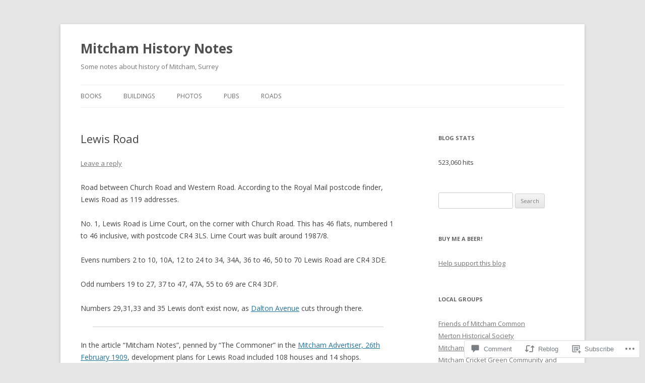

--- FILE ---
content_type: text/html; charset=UTF-8
request_url: https://mitchamhistorynotes.com/2016/12/04/lewis-road/
body_size: 29110
content:
<!DOCTYPE html>
<!--[if IE 7]>
<html class="ie ie7" lang="en">
<![endif]-->
<!--[if IE 8]>
<html class="ie ie8" lang="en">
<![endif]-->
<!--[if !(IE 7) & !(IE 8)]><!-->
<html lang="en">
<!--<![endif]-->
<head>
<meta charset="UTF-8" />
<meta name="viewport" content="width=device-width" />
<title>Lewis Road | Mitcham History Notes</title>
<link rel="profile" href="https://gmpg.org/xfn/11" />
<link rel="pingback" href="https://mitchamhistorynotes.com/xmlrpc.php">
<!--[if lt IE 9]>
<script src="https://s0.wp.com/wp-content/themes/pub/twentytwelve/js/html5.js?m=1394055319i&amp;ver=3.7.0" type="text/javascript"></script>
<![endif]-->
<meta name='robots' content='max-image-preview:large' />
<meta name="google-site-verification" content="UpNZ71o1mUkKiuIgIk5iLq_kIw6KPeVoiDQ_HpwsOGU" />

<!-- Async WordPress.com Remote Login -->
<script id="wpcom_remote_login_js">
var wpcom_remote_login_extra_auth = '';
function wpcom_remote_login_remove_dom_node_id( element_id ) {
	var dom_node = document.getElementById( element_id );
	if ( dom_node ) { dom_node.parentNode.removeChild( dom_node ); }
}
function wpcom_remote_login_remove_dom_node_classes( class_name ) {
	var dom_nodes = document.querySelectorAll( '.' + class_name );
	for ( var i = 0; i < dom_nodes.length; i++ ) {
		dom_nodes[ i ].parentNode.removeChild( dom_nodes[ i ] );
	}
}
function wpcom_remote_login_final_cleanup() {
	wpcom_remote_login_remove_dom_node_classes( "wpcom_remote_login_msg" );
	wpcom_remote_login_remove_dom_node_id( "wpcom_remote_login_key" );
	wpcom_remote_login_remove_dom_node_id( "wpcom_remote_login_validate" );
	wpcom_remote_login_remove_dom_node_id( "wpcom_remote_login_js" );
	wpcom_remote_login_remove_dom_node_id( "wpcom_request_access_iframe" );
	wpcom_remote_login_remove_dom_node_id( "wpcom_request_access_styles" );
}

// Watch for messages back from the remote login
window.addEventListener( "message", function( e ) {
	if ( e.origin === "https://r-login.wordpress.com" ) {
		var data = {};
		try {
			data = JSON.parse( e.data );
		} catch( e ) {
			wpcom_remote_login_final_cleanup();
			return;
		}

		if ( data.msg === 'LOGIN' ) {
			// Clean up the login check iframe
			wpcom_remote_login_remove_dom_node_id( "wpcom_remote_login_key" );

			var id_regex = new RegExp( /^[0-9]+$/ );
			var token_regex = new RegExp( /^.*|.*|.*$/ );
			if (
				token_regex.test( data.token )
				&& id_regex.test( data.wpcomid )
			) {
				// We have everything we need to ask for a login
				var script = document.createElement( "script" );
				script.setAttribute( "id", "wpcom_remote_login_validate" );
				script.src = '/remote-login.php?wpcom_remote_login=validate'
					+ '&wpcomid=' + data.wpcomid
					+ '&token=' + encodeURIComponent( data.token )
					+ '&host=' + window.location.protocol
					+ '//' + window.location.hostname
					+ '&postid=9505'
					+ '&is_singular=1';
				document.body.appendChild( script );
			}

			return;
		}

		// Safari ITP, not logged in, so redirect
		if ( data.msg === 'LOGIN-REDIRECT' ) {
			window.location = 'https://wordpress.com/log-in?redirect_to=' + window.location.href;
			return;
		}

		// Safari ITP, storage access failed, remove the request
		if ( data.msg === 'LOGIN-REMOVE' ) {
			var css_zap = 'html { -webkit-transition: margin-top 1s; transition: margin-top 1s; } /* 9001 */ html { margin-top: 0 !important; } * html body { margin-top: 0 !important; } @media screen and ( max-width: 782px ) { html { margin-top: 0 !important; } * html body { margin-top: 0 !important; } }';
			var style_zap = document.createElement( 'style' );
			style_zap.type = 'text/css';
			style_zap.appendChild( document.createTextNode( css_zap ) );
			document.body.appendChild( style_zap );

			var e = document.getElementById( 'wpcom_request_access_iframe' );
			e.parentNode.removeChild( e );

			document.cookie = 'wordpress_com_login_access=denied; path=/; max-age=31536000';

			return;
		}

		// Safari ITP
		if ( data.msg === 'REQUEST_ACCESS' ) {
			console.log( 'request access: safari' );

			// Check ITP iframe enable/disable knob
			if ( wpcom_remote_login_extra_auth !== 'safari_itp_iframe' ) {
				return;
			}

			// If we are in a "private window" there is no ITP.
			var private_window = false;
			try {
				var opendb = window.openDatabase( null, null, null, null );
			} catch( e ) {
				private_window = true;
			}

			if ( private_window ) {
				console.log( 'private window' );
				return;
			}

			var iframe = document.createElement( 'iframe' );
			iframe.id = 'wpcom_request_access_iframe';
			iframe.setAttribute( 'scrolling', 'no' );
			iframe.setAttribute( 'sandbox', 'allow-storage-access-by-user-activation allow-scripts allow-same-origin allow-top-navigation-by-user-activation' );
			iframe.src = 'https://r-login.wordpress.com/remote-login.php?wpcom_remote_login=request_access&origin=' + encodeURIComponent( data.origin ) + '&wpcomid=' + encodeURIComponent( data.wpcomid );

			var css = 'html { -webkit-transition: margin-top 1s; transition: margin-top 1s; } /* 9001 */ html { margin-top: 46px !important; } * html body { margin-top: 46px !important; } @media screen and ( max-width: 660px ) { html { margin-top: 71px !important; } * html body { margin-top: 71px !important; } #wpcom_request_access_iframe { display: block; height: 71px !important; } } #wpcom_request_access_iframe { border: 0px; height: 46px; position: fixed; top: 0; left: 0; width: 100%; min-width: 100%; z-index: 99999; background: #23282d; } ';

			var style = document.createElement( 'style' );
			style.type = 'text/css';
			style.id = 'wpcom_request_access_styles';
			style.appendChild( document.createTextNode( css ) );
			document.body.appendChild( style );

			document.body.appendChild( iframe );
		}

		if ( data.msg === 'DONE' ) {
			wpcom_remote_login_final_cleanup();
		}
	}
}, false );

// Inject the remote login iframe after the page has had a chance to load
// more critical resources
window.addEventListener( "DOMContentLoaded", function( e ) {
	var iframe = document.createElement( "iframe" );
	iframe.style.display = "none";
	iframe.setAttribute( "scrolling", "no" );
	iframe.setAttribute( "id", "wpcom_remote_login_key" );
	iframe.src = "https://r-login.wordpress.com/remote-login.php"
		+ "?wpcom_remote_login=key"
		+ "&origin=aHR0cHM6Ly9taXRjaGFtaGlzdG9yeW5vdGVzLmNvbQ%3D%3D"
		+ "&wpcomid=75789540"
		+ "&time=" + Math.floor( Date.now() / 1000 );
	document.body.appendChild( iframe );
}, false );
</script>
<link rel='dns-prefetch' href='//s0.wp.com' />
<link rel='dns-prefetch' href='//widgets.wp.com' />
<link rel='dns-prefetch' href='//wordpress.com' />
<link rel='dns-prefetch' href='//fonts-api.wp.com' />
<link href='https://fonts.gstatic.com' crossorigin rel='preconnect' />
<link rel="alternate" type="application/rss+xml" title="Mitcham History Notes &raquo; Feed" href="https://mitchamhistorynotes.com/feed/" />
<link rel="alternate" type="application/rss+xml" title="Mitcham History Notes &raquo; Comments Feed" href="https://mitchamhistorynotes.com/comments/feed/" />
<link rel="alternate" type="application/rss+xml" title="Mitcham History Notes &raquo; Lewis Road Comments Feed" href="https://mitchamhistorynotes.com/2016/12/04/lewis-road/feed/" />
	<script type="text/javascript">
		/* <![CDATA[ */
		function addLoadEvent(func) {
			var oldonload = window.onload;
			if (typeof window.onload != 'function') {
				window.onload = func;
			} else {
				window.onload = function () {
					oldonload();
					func();
				}
			}
		}
		/* ]]> */
	</script>
	<link crossorigin='anonymous' rel='stylesheet' id='all-css-0-1' href='/wp-content/mu-plugins/likes/jetpack-likes.css?m=1743883414i&cssminify=yes' type='text/css' media='all' />
<style id='wp-emoji-styles-inline-css'>

	img.wp-smiley, img.emoji {
		display: inline !important;
		border: none !important;
		box-shadow: none !important;
		height: 1em !important;
		width: 1em !important;
		margin: 0 0.07em !important;
		vertical-align: -0.1em !important;
		background: none !important;
		padding: 0 !important;
	}
/*# sourceURL=wp-emoji-styles-inline-css */
</style>
<link crossorigin='anonymous' rel='stylesheet' id='all-css-2-1' href='/wp-content/plugins/gutenberg-core/v22.2.0/build/styles/block-library/style.css?m=1764855221i&cssminify=yes' type='text/css' media='all' />
<style id='wp-block-library-inline-css'>
.has-text-align-justify {
	text-align:justify;
}
.has-text-align-justify{text-align:justify;}

/*# sourceURL=wp-block-library-inline-css */
</style><style id='global-styles-inline-css'>
:root{--wp--preset--aspect-ratio--square: 1;--wp--preset--aspect-ratio--4-3: 4/3;--wp--preset--aspect-ratio--3-4: 3/4;--wp--preset--aspect-ratio--3-2: 3/2;--wp--preset--aspect-ratio--2-3: 2/3;--wp--preset--aspect-ratio--16-9: 16/9;--wp--preset--aspect-ratio--9-16: 9/16;--wp--preset--color--black: #000000;--wp--preset--color--cyan-bluish-gray: #abb8c3;--wp--preset--color--white: #fff;--wp--preset--color--pale-pink: #f78da7;--wp--preset--color--vivid-red: #cf2e2e;--wp--preset--color--luminous-vivid-orange: #ff6900;--wp--preset--color--luminous-vivid-amber: #fcb900;--wp--preset--color--light-green-cyan: #7bdcb5;--wp--preset--color--vivid-green-cyan: #00d084;--wp--preset--color--pale-cyan-blue: #8ed1fc;--wp--preset--color--vivid-cyan-blue: #0693e3;--wp--preset--color--vivid-purple: #9b51e0;--wp--preset--color--blue: #21759b;--wp--preset--color--dark-gray: #444;--wp--preset--color--medium-gray: #9f9f9f;--wp--preset--color--light-gray: #e6e6e6;--wp--preset--gradient--vivid-cyan-blue-to-vivid-purple: linear-gradient(135deg,rgb(6,147,227) 0%,rgb(155,81,224) 100%);--wp--preset--gradient--light-green-cyan-to-vivid-green-cyan: linear-gradient(135deg,rgb(122,220,180) 0%,rgb(0,208,130) 100%);--wp--preset--gradient--luminous-vivid-amber-to-luminous-vivid-orange: linear-gradient(135deg,rgb(252,185,0) 0%,rgb(255,105,0) 100%);--wp--preset--gradient--luminous-vivid-orange-to-vivid-red: linear-gradient(135deg,rgb(255,105,0) 0%,rgb(207,46,46) 100%);--wp--preset--gradient--very-light-gray-to-cyan-bluish-gray: linear-gradient(135deg,rgb(238,238,238) 0%,rgb(169,184,195) 100%);--wp--preset--gradient--cool-to-warm-spectrum: linear-gradient(135deg,rgb(74,234,220) 0%,rgb(151,120,209) 20%,rgb(207,42,186) 40%,rgb(238,44,130) 60%,rgb(251,105,98) 80%,rgb(254,248,76) 100%);--wp--preset--gradient--blush-light-purple: linear-gradient(135deg,rgb(255,206,236) 0%,rgb(152,150,240) 100%);--wp--preset--gradient--blush-bordeaux: linear-gradient(135deg,rgb(254,205,165) 0%,rgb(254,45,45) 50%,rgb(107,0,62) 100%);--wp--preset--gradient--luminous-dusk: linear-gradient(135deg,rgb(255,203,112) 0%,rgb(199,81,192) 50%,rgb(65,88,208) 100%);--wp--preset--gradient--pale-ocean: linear-gradient(135deg,rgb(255,245,203) 0%,rgb(182,227,212) 50%,rgb(51,167,181) 100%);--wp--preset--gradient--electric-grass: linear-gradient(135deg,rgb(202,248,128) 0%,rgb(113,206,126) 100%);--wp--preset--gradient--midnight: linear-gradient(135deg,rgb(2,3,129) 0%,rgb(40,116,252) 100%);--wp--preset--font-size--small: 13px;--wp--preset--font-size--medium: 20px;--wp--preset--font-size--large: 36px;--wp--preset--font-size--x-large: 42px;--wp--preset--font-family--albert-sans: 'Albert Sans', sans-serif;--wp--preset--font-family--alegreya: Alegreya, serif;--wp--preset--font-family--arvo: Arvo, serif;--wp--preset--font-family--bodoni-moda: 'Bodoni Moda', serif;--wp--preset--font-family--bricolage-grotesque: 'Bricolage Grotesque', sans-serif;--wp--preset--font-family--cabin: Cabin, sans-serif;--wp--preset--font-family--chivo: Chivo, sans-serif;--wp--preset--font-family--commissioner: Commissioner, sans-serif;--wp--preset--font-family--cormorant: Cormorant, serif;--wp--preset--font-family--courier-prime: 'Courier Prime', monospace;--wp--preset--font-family--crimson-pro: 'Crimson Pro', serif;--wp--preset--font-family--dm-mono: 'DM Mono', monospace;--wp--preset--font-family--dm-sans: 'DM Sans', sans-serif;--wp--preset--font-family--dm-serif-display: 'DM Serif Display', serif;--wp--preset--font-family--domine: Domine, serif;--wp--preset--font-family--eb-garamond: 'EB Garamond', serif;--wp--preset--font-family--epilogue: Epilogue, sans-serif;--wp--preset--font-family--fahkwang: Fahkwang, sans-serif;--wp--preset--font-family--figtree: Figtree, sans-serif;--wp--preset--font-family--fira-sans: 'Fira Sans', sans-serif;--wp--preset--font-family--fjalla-one: 'Fjalla One', sans-serif;--wp--preset--font-family--fraunces: Fraunces, serif;--wp--preset--font-family--gabarito: Gabarito, system-ui;--wp--preset--font-family--ibm-plex-mono: 'IBM Plex Mono', monospace;--wp--preset--font-family--ibm-plex-sans: 'IBM Plex Sans', sans-serif;--wp--preset--font-family--ibarra-real-nova: 'Ibarra Real Nova', serif;--wp--preset--font-family--instrument-serif: 'Instrument Serif', serif;--wp--preset--font-family--inter: Inter, sans-serif;--wp--preset--font-family--josefin-sans: 'Josefin Sans', sans-serif;--wp--preset--font-family--jost: Jost, sans-serif;--wp--preset--font-family--libre-baskerville: 'Libre Baskerville', serif;--wp--preset--font-family--libre-franklin: 'Libre Franklin', sans-serif;--wp--preset--font-family--literata: Literata, serif;--wp--preset--font-family--lora: Lora, serif;--wp--preset--font-family--merriweather: Merriweather, serif;--wp--preset--font-family--montserrat: Montserrat, sans-serif;--wp--preset--font-family--newsreader: Newsreader, serif;--wp--preset--font-family--noto-sans-mono: 'Noto Sans Mono', sans-serif;--wp--preset--font-family--nunito: Nunito, sans-serif;--wp--preset--font-family--open-sans: 'Open Sans', sans-serif;--wp--preset--font-family--overpass: Overpass, sans-serif;--wp--preset--font-family--pt-serif: 'PT Serif', serif;--wp--preset--font-family--petrona: Petrona, serif;--wp--preset--font-family--piazzolla: Piazzolla, serif;--wp--preset--font-family--playfair-display: 'Playfair Display', serif;--wp--preset--font-family--plus-jakarta-sans: 'Plus Jakarta Sans', sans-serif;--wp--preset--font-family--poppins: Poppins, sans-serif;--wp--preset--font-family--raleway: Raleway, sans-serif;--wp--preset--font-family--roboto: Roboto, sans-serif;--wp--preset--font-family--roboto-slab: 'Roboto Slab', serif;--wp--preset--font-family--rubik: Rubik, sans-serif;--wp--preset--font-family--rufina: Rufina, serif;--wp--preset--font-family--sora: Sora, sans-serif;--wp--preset--font-family--source-sans-3: 'Source Sans 3', sans-serif;--wp--preset--font-family--source-serif-4: 'Source Serif 4', serif;--wp--preset--font-family--space-mono: 'Space Mono', monospace;--wp--preset--font-family--syne: Syne, sans-serif;--wp--preset--font-family--texturina: Texturina, serif;--wp--preset--font-family--urbanist: Urbanist, sans-serif;--wp--preset--font-family--work-sans: 'Work Sans', sans-serif;--wp--preset--spacing--20: 0.44rem;--wp--preset--spacing--30: 0.67rem;--wp--preset--spacing--40: 1rem;--wp--preset--spacing--50: 1.5rem;--wp--preset--spacing--60: 2.25rem;--wp--preset--spacing--70: 3.38rem;--wp--preset--spacing--80: 5.06rem;--wp--preset--shadow--natural: 6px 6px 9px rgba(0, 0, 0, 0.2);--wp--preset--shadow--deep: 12px 12px 50px rgba(0, 0, 0, 0.4);--wp--preset--shadow--sharp: 6px 6px 0px rgba(0, 0, 0, 0.2);--wp--preset--shadow--outlined: 6px 6px 0px -3px rgb(255, 255, 255), 6px 6px rgb(0, 0, 0);--wp--preset--shadow--crisp: 6px 6px 0px rgb(0, 0, 0);}:where(.is-layout-flex){gap: 0.5em;}:where(.is-layout-grid){gap: 0.5em;}body .is-layout-flex{display: flex;}.is-layout-flex{flex-wrap: wrap;align-items: center;}.is-layout-flex > :is(*, div){margin: 0;}body .is-layout-grid{display: grid;}.is-layout-grid > :is(*, div){margin: 0;}:where(.wp-block-columns.is-layout-flex){gap: 2em;}:where(.wp-block-columns.is-layout-grid){gap: 2em;}:where(.wp-block-post-template.is-layout-flex){gap: 1.25em;}:where(.wp-block-post-template.is-layout-grid){gap: 1.25em;}.has-black-color{color: var(--wp--preset--color--black) !important;}.has-cyan-bluish-gray-color{color: var(--wp--preset--color--cyan-bluish-gray) !important;}.has-white-color{color: var(--wp--preset--color--white) !important;}.has-pale-pink-color{color: var(--wp--preset--color--pale-pink) !important;}.has-vivid-red-color{color: var(--wp--preset--color--vivid-red) !important;}.has-luminous-vivid-orange-color{color: var(--wp--preset--color--luminous-vivid-orange) !important;}.has-luminous-vivid-amber-color{color: var(--wp--preset--color--luminous-vivid-amber) !important;}.has-light-green-cyan-color{color: var(--wp--preset--color--light-green-cyan) !important;}.has-vivid-green-cyan-color{color: var(--wp--preset--color--vivid-green-cyan) !important;}.has-pale-cyan-blue-color{color: var(--wp--preset--color--pale-cyan-blue) !important;}.has-vivid-cyan-blue-color{color: var(--wp--preset--color--vivid-cyan-blue) !important;}.has-vivid-purple-color{color: var(--wp--preset--color--vivid-purple) !important;}.has-black-background-color{background-color: var(--wp--preset--color--black) !important;}.has-cyan-bluish-gray-background-color{background-color: var(--wp--preset--color--cyan-bluish-gray) !important;}.has-white-background-color{background-color: var(--wp--preset--color--white) !important;}.has-pale-pink-background-color{background-color: var(--wp--preset--color--pale-pink) !important;}.has-vivid-red-background-color{background-color: var(--wp--preset--color--vivid-red) !important;}.has-luminous-vivid-orange-background-color{background-color: var(--wp--preset--color--luminous-vivid-orange) !important;}.has-luminous-vivid-amber-background-color{background-color: var(--wp--preset--color--luminous-vivid-amber) !important;}.has-light-green-cyan-background-color{background-color: var(--wp--preset--color--light-green-cyan) !important;}.has-vivid-green-cyan-background-color{background-color: var(--wp--preset--color--vivid-green-cyan) !important;}.has-pale-cyan-blue-background-color{background-color: var(--wp--preset--color--pale-cyan-blue) !important;}.has-vivid-cyan-blue-background-color{background-color: var(--wp--preset--color--vivid-cyan-blue) !important;}.has-vivid-purple-background-color{background-color: var(--wp--preset--color--vivid-purple) !important;}.has-black-border-color{border-color: var(--wp--preset--color--black) !important;}.has-cyan-bluish-gray-border-color{border-color: var(--wp--preset--color--cyan-bluish-gray) !important;}.has-white-border-color{border-color: var(--wp--preset--color--white) !important;}.has-pale-pink-border-color{border-color: var(--wp--preset--color--pale-pink) !important;}.has-vivid-red-border-color{border-color: var(--wp--preset--color--vivid-red) !important;}.has-luminous-vivid-orange-border-color{border-color: var(--wp--preset--color--luminous-vivid-orange) !important;}.has-luminous-vivid-amber-border-color{border-color: var(--wp--preset--color--luminous-vivid-amber) !important;}.has-light-green-cyan-border-color{border-color: var(--wp--preset--color--light-green-cyan) !important;}.has-vivid-green-cyan-border-color{border-color: var(--wp--preset--color--vivid-green-cyan) !important;}.has-pale-cyan-blue-border-color{border-color: var(--wp--preset--color--pale-cyan-blue) !important;}.has-vivid-cyan-blue-border-color{border-color: var(--wp--preset--color--vivid-cyan-blue) !important;}.has-vivid-purple-border-color{border-color: var(--wp--preset--color--vivid-purple) !important;}.has-vivid-cyan-blue-to-vivid-purple-gradient-background{background: var(--wp--preset--gradient--vivid-cyan-blue-to-vivid-purple) !important;}.has-light-green-cyan-to-vivid-green-cyan-gradient-background{background: var(--wp--preset--gradient--light-green-cyan-to-vivid-green-cyan) !important;}.has-luminous-vivid-amber-to-luminous-vivid-orange-gradient-background{background: var(--wp--preset--gradient--luminous-vivid-amber-to-luminous-vivid-orange) !important;}.has-luminous-vivid-orange-to-vivid-red-gradient-background{background: var(--wp--preset--gradient--luminous-vivid-orange-to-vivid-red) !important;}.has-very-light-gray-to-cyan-bluish-gray-gradient-background{background: var(--wp--preset--gradient--very-light-gray-to-cyan-bluish-gray) !important;}.has-cool-to-warm-spectrum-gradient-background{background: var(--wp--preset--gradient--cool-to-warm-spectrum) !important;}.has-blush-light-purple-gradient-background{background: var(--wp--preset--gradient--blush-light-purple) !important;}.has-blush-bordeaux-gradient-background{background: var(--wp--preset--gradient--blush-bordeaux) !important;}.has-luminous-dusk-gradient-background{background: var(--wp--preset--gradient--luminous-dusk) !important;}.has-pale-ocean-gradient-background{background: var(--wp--preset--gradient--pale-ocean) !important;}.has-electric-grass-gradient-background{background: var(--wp--preset--gradient--electric-grass) !important;}.has-midnight-gradient-background{background: var(--wp--preset--gradient--midnight) !important;}.has-small-font-size{font-size: var(--wp--preset--font-size--small) !important;}.has-medium-font-size{font-size: var(--wp--preset--font-size--medium) !important;}.has-large-font-size{font-size: var(--wp--preset--font-size--large) !important;}.has-x-large-font-size{font-size: var(--wp--preset--font-size--x-large) !important;}.has-albert-sans-font-family{font-family: var(--wp--preset--font-family--albert-sans) !important;}.has-alegreya-font-family{font-family: var(--wp--preset--font-family--alegreya) !important;}.has-arvo-font-family{font-family: var(--wp--preset--font-family--arvo) !important;}.has-bodoni-moda-font-family{font-family: var(--wp--preset--font-family--bodoni-moda) !important;}.has-bricolage-grotesque-font-family{font-family: var(--wp--preset--font-family--bricolage-grotesque) !important;}.has-cabin-font-family{font-family: var(--wp--preset--font-family--cabin) !important;}.has-chivo-font-family{font-family: var(--wp--preset--font-family--chivo) !important;}.has-commissioner-font-family{font-family: var(--wp--preset--font-family--commissioner) !important;}.has-cormorant-font-family{font-family: var(--wp--preset--font-family--cormorant) !important;}.has-courier-prime-font-family{font-family: var(--wp--preset--font-family--courier-prime) !important;}.has-crimson-pro-font-family{font-family: var(--wp--preset--font-family--crimson-pro) !important;}.has-dm-mono-font-family{font-family: var(--wp--preset--font-family--dm-mono) !important;}.has-dm-sans-font-family{font-family: var(--wp--preset--font-family--dm-sans) !important;}.has-dm-serif-display-font-family{font-family: var(--wp--preset--font-family--dm-serif-display) !important;}.has-domine-font-family{font-family: var(--wp--preset--font-family--domine) !important;}.has-eb-garamond-font-family{font-family: var(--wp--preset--font-family--eb-garamond) !important;}.has-epilogue-font-family{font-family: var(--wp--preset--font-family--epilogue) !important;}.has-fahkwang-font-family{font-family: var(--wp--preset--font-family--fahkwang) !important;}.has-figtree-font-family{font-family: var(--wp--preset--font-family--figtree) !important;}.has-fira-sans-font-family{font-family: var(--wp--preset--font-family--fira-sans) !important;}.has-fjalla-one-font-family{font-family: var(--wp--preset--font-family--fjalla-one) !important;}.has-fraunces-font-family{font-family: var(--wp--preset--font-family--fraunces) !important;}.has-gabarito-font-family{font-family: var(--wp--preset--font-family--gabarito) !important;}.has-ibm-plex-mono-font-family{font-family: var(--wp--preset--font-family--ibm-plex-mono) !important;}.has-ibm-plex-sans-font-family{font-family: var(--wp--preset--font-family--ibm-plex-sans) !important;}.has-ibarra-real-nova-font-family{font-family: var(--wp--preset--font-family--ibarra-real-nova) !important;}.has-instrument-serif-font-family{font-family: var(--wp--preset--font-family--instrument-serif) !important;}.has-inter-font-family{font-family: var(--wp--preset--font-family--inter) !important;}.has-josefin-sans-font-family{font-family: var(--wp--preset--font-family--josefin-sans) !important;}.has-jost-font-family{font-family: var(--wp--preset--font-family--jost) !important;}.has-libre-baskerville-font-family{font-family: var(--wp--preset--font-family--libre-baskerville) !important;}.has-libre-franklin-font-family{font-family: var(--wp--preset--font-family--libre-franklin) !important;}.has-literata-font-family{font-family: var(--wp--preset--font-family--literata) !important;}.has-lora-font-family{font-family: var(--wp--preset--font-family--lora) !important;}.has-merriweather-font-family{font-family: var(--wp--preset--font-family--merriweather) !important;}.has-montserrat-font-family{font-family: var(--wp--preset--font-family--montserrat) !important;}.has-newsreader-font-family{font-family: var(--wp--preset--font-family--newsreader) !important;}.has-noto-sans-mono-font-family{font-family: var(--wp--preset--font-family--noto-sans-mono) !important;}.has-nunito-font-family{font-family: var(--wp--preset--font-family--nunito) !important;}.has-open-sans-font-family{font-family: var(--wp--preset--font-family--open-sans) !important;}.has-overpass-font-family{font-family: var(--wp--preset--font-family--overpass) !important;}.has-pt-serif-font-family{font-family: var(--wp--preset--font-family--pt-serif) !important;}.has-petrona-font-family{font-family: var(--wp--preset--font-family--petrona) !important;}.has-piazzolla-font-family{font-family: var(--wp--preset--font-family--piazzolla) !important;}.has-playfair-display-font-family{font-family: var(--wp--preset--font-family--playfair-display) !important;}.has-plus-jakarta-sans-font-family{font-family: var(--wp--preset--font-family--plus-jakarta-sans) !important;}.has-poppins-font-family{font-family: var(--wp--preset--font-family--poppins) !important;}.has-raleway-font-family{font-family: var(--wp--preset--font-family--raleway) !important;}.has-roboto-font-family{font-family: var(--wp--preset--font-family--roboto) !important;}.has-roboto-slab-font-family{font-family: var(--wp--preset--font-family--roboto-slab) !important;}.has-rubik-font-family{font-family: var(--wp--preset--font-family--rubik) !important;}.has-rufina-font-family{font-family: var(--wp--preset--font-family--rufina) !important;}.has-sora-font-family{font-family: var(--wp--preset--font-family--sora) !important;}.has-source-sans-3-font-family{font-family: var(--wp--preset--font-family--source-sans-3) !important;}.has-source-serif-4-font-family{font-family: var(--wp--preset--font-family--source-serif-4) !important;}.has-space-mono-font-family{font-family: var(--wp--preset--font-family--space-mono) !important;}.has-syne-font-family{font-family: var(--wp--preset--font-family--syne) !important;}.has-texturina-font-family{font-family: var(--wp--preset--font-family--texturina) !important;}.has-urbanist-font-family{font-family: var(--wp--preset--font-family--urbanist) !important;}.has-work-sans-font-family{font-family: var(--wp--preset--font-family--work-sans) !important;}
/*# sourceURL=global-styles-inline-css */
</style>

<style id='classic-theme-styles-inline-css'>
/*! This file is auto-generated */
.wp-block-button__link{color:#fff;background-color:#32373c;border-radius:9999px;box-shadow:none;text-decoration:none;padding:calc(.667em + 2px) calc(1.333em + 2px);font-size:1.125em}.wp-block-file__button{background:#32373c;color:#fff;text-decoration:none}
/*# sourceURL=/wp-includes/css/classic-themes.min.css */
</style>
<link crossorigin='anonymous' rel='stylesheet' id='all-css-4-1' href='/_static/??-eJx9jskOwjAMRH+IYPblgPgUlMWClDqJYqf9fVxVXABxseSZefbAWIzPSTAJUDOlb/eYGHyuqDoVK6AJwhAt9kgaW3rmBfzGxqKMca5UZDY6KTYy8lCQ/3EdSrH+aVSaT8wGUM7pbd4GTCFXsE0yWZHovzDg6sG12AcYsDp9reLUmT/3qcyVLuvj4bRd7fbnTfcCmvdj7g==&cssminify=yes' type='text/css' media='all' />
<link rel='stylesheet' id='verbum-gutenberg-css-css' href='https://widgets.wp.com/verbum-block-editor/block-editor.css?ver=1738686361' media='all' />
<link crossorigin='anonymous' rel='stylesheet' id='all-css-6-1' href='/_static/??/wp-content/mu-plugins/comment-likes/css/comment-likes.css,/i/noticons/noticons.css?m=1436783281j&cssminify=yes' type='text/css' media='all' />
<link rel='stylesheet' id='twentytwelve-fonts-css' href='https://fonts-api.wp.com/css?family=Open+Sans%3A400italic%2C700italic%2C400%2C700&#038;subset=latin%2Clatin-ext&#038;display=fallback' media='all' />
<link crossorigin='anonymous' rel='stylesheet' id='all-css-8-1' href='/_static/??-eJzTLy/QTc7PK0nNK9EvyUjNTS3WLyhN0i8pBwpUAsmcslT94pLKnFS95OJiHX0iVAPV6Sfl5CdnF4O02OfaGpqbWpibWJiZW2YBADBZKMU=&cssminify=yes' type='text/css' media='all' />
<link crossorigin='anonymous' rel='stylesheet' id='all-css-10-1' href='/_static/??-eJx9i0EOwjAMBD+EcUEiggPiLW1k0iAnjmqnUX9PuLUXLqud1Q62Al6yUTa0mRIpljqhtT5sPXklVNuYoBUv6exVT7hzUoXCNcSsuNDEEnoN2F87/CcFEmDxo0XJB4A3j3H5qa/0vNyGh3PD1d0/X5shQdY=&cssminify=yes' type='text/css' media='all' />
<style id='jetpack-global-styles-frontend-style-inline-css'>
:root { --font-headings: unset; --font-base: unset; --font-headings-default: -apple-system,BlinkMacSystemFont,"Segoe UI",Roboto,Oxygen-Sans,Ubuntu,Cantarell,"Helvetica Neue",sans-serif; --font-base-default: -apple-system,BlinkMacSystemFont,"Segoe UI",Roboto,Oxygen-Sans,Ubuntu,Cantarell,"Helvetica Neue",sans-serif;}
/*# sourceURL=jetpack-global-styles-frontend-style-inline-css */
</style>
<link crossorigin='anonymous' rel='stylesheet' id='all-css-12-1' href='/_static/??-eJyNjcEKwjAQRH/IuFRT6kX8FNkmS5K6yQY3Qfx7bfEiXrwM82B4A49qnJRGpUHupnIPqSgs1Cq624chi6zhO5OCRryTR++fW00l7J3qDv43XVNxoOISsmEJol/wY2uR8vs3WggsM/I6uOTzMI3Hw8lOg11eUT1JKA==&cssminify=yes' type='text/css' media='all' />
<script type="text/javascript" id="wpcom-actionbar-placeholder-js-extra">
/* <![CDATA[ */
var actionbardata = {"siteID":"75789540","postID":"9505","siteURL":"https://mitchamhistorynotes.com","xhrURL":"https://mitchamhistorynotes.com/wp-admin/admin-ajax.php","nonce":"71a014318e","isLoggedIn":"","statusMessage":"","subsEmailDefault":"instantly","proxyScriptUrl":"https://s0.wp.com/wp-content/js/wpcom-proxy-request.js?m=1513050504i&amp;ver=20211021","shortlink":"https://wp.me/p580jW-2tj","i18n":{"followedText":"New posts from this site will now appear in your \u003Ca href=\"https://wordpress.com/reader\"\u003EReader\u003C/a\u003E","foldBar":"Collapse this bar","unfoldBar":"Expand this bar","shortLinkCopied":"Shortlink copied to clipboard."}};
//# sourceURL=wpcom-actionbar-placeholder-js-extra
/* ]]> */
</script>
<script type="text/javascript" id="jetpack-mu-wpcom-settings-js-before">
/* <![CDATA[ */
var JETPACK_MU_WPCOM_SETTINGS = {"assetsUrl":"https://s0.wp.com/wp-content/mu-plugins/jetpack-mu-wpcom-plugin/moon/jetpack_vendor/automattic/jetpack-mu-wpcom/src/build/"};
//# sourceURL=jetpack-mu-wpcom-settings-js-before
/* ]]> */
</script>
<script crossorigin='anonymous' type='text/javascript'  src='/_static/??-eJzTLy/QTc7PK0nNK9HPKtYvyinRLSjKr6jUyyrW0QfKZeYl55SmpBaDJLMKS1OLKqGUXm5mHkFFurmZ6UWJJalQxfa5tobmRgamxgZmFpZZACbyLJI='></script>
<script type="text/javascript" id="rlt-proxy-js-after">
/* <![CDATA[ */
	rltInitialize( {"token":null,"iframeOrigins":["https:\/\/widgets.wp.com"]} );
//# sourceURL=rlt-proxy-js-after
/* ]]> */
</script>
<link rel="EditURI" type="application/rsd+xml" title="RSD" href="https://mitchamhistorynotes.wordpress.com/xmlrpc.php?rsd" />
<meta name="generator" content="WordPress.com" />
<link rel="canonical" href="https://mitchamhistorynotes.com/2016/12/04/lewis-road/" />
<link rel='shortlink' href='https://wp.me/p580jW-2tj' />
<link rel="alternate" type="application/json+oembed" href="https://public-api.wordpress.com/oembed/?format=json&amp;url=https%3A%2F%2Fmitchamhistorynotes.com%2F2016%2F12%2F04%2Flewis-road%2F&amp;for=wpcom-auto-discovery" /><link rel="alternate" type="application/xml+oembed" href="https://public-api.wordpress.com/oembed/?format=xml&amp;url=https%3A%2F%2Fmitchamhistorynotes.com%2F2016%2F12%2F04%2Flewis-road%2F&amp;for=wpcom-auto-discovery" />
<!-- Jetpack Open Graph Tags -->
<meta property="og:type" content="article" />
<meta property="og:title" content="Lewis Road" />
<meta property="og:url" content="https://mitchamhistorynotes.com/2016/12/04/lewis-road/" />
<meta property="og:description" content="Road between Church Road and Western Road. According to the Royal Mail postcode finder, Lewis Road as 119 addresses. No. 1, Lewis Road is Lime Court, on the corner with Church Road. This has 46 fla…" />
<meta property="article:published_time" content="2016-12-04T07:00:41+00:00" />
<meta property="article:modified_time" content="2025-02-26T12:10:07+00:00" />
<meta property="og:site_name" content="Mitcham History Notes" />
<meta property="og:image" content="https://mitchamhistorynotes.com/wp-content/uploads/2016/12/1913-os-map-lewis-road1.png" />
<meta property="og:image:width" content="893" />
<meta property="og:image:height" content="693" />
<meta property="og:image:alt" content="" />
<meta property="og:locale" content="en_US" />
<meta property="article:publisher" content="https://www.facebook.com/WordPresscom" />
<meta name="twitter:creator" content="@MitchamNotes" />
<meta name="twitter:text:title" content="Lewis Road" />
<meta name="twitter:image" content="https://mitchamhistorynotes.com/wp-content/uploads/2016/12/1913-os-map-lewis-road1.png?w=640" />
<meta name="twitter:card" content="summary_large_image" />

<!-- End Jetpack Open Graph Tags -->
<link rel='openid.server' href='https://mitchamhistorynotes.com/?openidserver=1' />
<link rel='openid.delegate' href='https://mitchamhistorynotes.com/' />
<link rel="search" type="application/opensearchdescription+xml" href="https://mitchamhistorynotes.com/osd.xml" title="Mitcham History Notes" />
<link rel="search" type="application/opensearchdescription+xml" href="https://s1.wp.com/opensearch.xml" title="WordPress.com" />
<meta name="theme-color" content="#e6e6e6" />
		<style type="text/css">
			.recentcomments a {
				display: inline !important;
				padding: 0 !important;
				margin: 0 !important;
			}

			table.recentcommentsavatartop img.avatar, table.recentcommentsavatarend img.avatar {
				border: 0px;
				margin: 0;
			}

			table.recentcommentsavatartop a, table.recentcommentsavatarend a {
				border: 0px !important;
				background-color: transparent !important;
			}

			td.recentcommentsavatarend, td.recentcommentsavatartop {
				padding: 0px 0px 1px 0px;
				margin: 0px;
			}

			td.recentcommentstextend {
				border: none !important;
				padding: 0px 0px 2px 10px;
			}

			.rtl td.recentcommentstextend {
				padding: 0px 10px 2px 0px;
			}

			td.recentcommentstexttop {
				border: none;
				padding: 0px 0px 0px 10px;
			}

			.rtl td.recentcommentstexttop {
				padding: 0px 10px 0px 0px;
			}
		</style>
		<meta name="description" content="Road between Church Road and Western Road. According to the Royal Mail postcode finder, Lewis Road as 119 addresses. No. 1, Lewis Road is Lime Court, on the corner with Church Road. This has 46 flats, numbered 1 to 46 inclusive, with postcode CR4 3LS. Lime Court was built around 1987/8. Evens numbers 2 to&hellip;" />
<link rel="icon" href="https://mitchamhistorynotes.com/wp-content/uploads/2025/01/cropped-mitchamnotesiconsquare512x512.png?w=32" sizes="32x32" />
<link rel="icon" href="https://mitchamhistorynotes.com/wp-content/uploads/2025/01/cropped-mitchamnotesiconsquare512x512.png?w=192" sizes="192x192" />
<link rel="apple-touch-icon" href="https://mitchamhistorynotes.com/wp-content/uploads/2025/01/cropped-mitchamnotesiconsquare512x512.png?w=180" />
<meta name="msapplication-TileImage" content="https://mitchamhistorynotes.com/wp-content/uploads/2025/01/cropped-mitchamnotesiconsquare512x512.png?w=270" />
<link crossorigin='anonymous' rel='stylesheet' id='all-css-2-3' href='/_static/??-eJyNjMEKgzAQBX9Ifdha9CJ+StF1KdFkN7gJ+X0RbM89zjAMSqxJJbEkhFxHnz9ODBunONN+M4Kq4O2EsHil3WDFRT4aMqvw/yHomj0baD40G/tf9BXXcApj27+ej6Hr2247ASkBO20=&cssminify=yes' type='text/css' media='all' />
</head>

<body class="wp-singular post-template-default single single-post postid-9505 single-format-standard wp-embed-responsive wp-theme-pubtwentytwelve customizer-styles-applied custom-font-enabled single-author jetpack-reblog-enabled">
<div id="page" class="hfeed site">
	<header id="masthead" class="site-header">
				<hgroup>
			<h1 class="site-title"><a href="https://mitchamhistorynotes.com/" title="Mitcham History Notes" rel="home">Mitcham History Notes</a></h1>
			<h2 class="site-description">Some notes about history of Mitcham, Surrey</h2>
		</hgroup>

		<nav id="site-navigation" class="main-navigation">
			<button class="menu-toggle">Menu</button>
			<a class="assistive-text" href="#content" title="Skip to content">Skip to content</a>
			<div class="menu-mh_menu-container"><ul id="menu-mh_menu" class="nav-menu"><li id="menu-item-19146" class="menu-item menu-item-type-post_type menu-item-object-page menu-item-19146"><a href="https://mitchamhistorynotes.com/books/">Books</a></li>
<li id="menu-item-19371" class="menu-item menu-item-type-post_type menu-item-object-page menu-item-19371"><a href="https://mitchamhistorynotes.com/buildings/">Buildings</a></li>
<li id="menu-item-19147" class="menu-item menu-item-type-post_type menu-item-object-page menu-item-19147"><a href="https://mitchamhistorynotes.com/photos/">Photos</a></li>
<li id="menu-item-19149" class="menu-item menu-item-type-post_type menu-item-object-page menu-item-19149"><a href="https://mitchamhistorynotes.com/pubs-2/">Pubs</a></li>
<li id="menu-item-19151" class="menu-item menu-item-type-post_type menu-item-object-page menu-item-19151"><a href="https://mitchamhistorynotes.com/roads-2/">Roads</a></li>
</ul></div>		</nav><!-- #site-navigation -->

			</header><!-- #masthead -->

	<div id="main" class="wrapper">
	<div id="primary" class="site-content">
		<div id="content" role="main">

			
				
	<article id="post-9505" class="post-9505 post type-post status-publish format-standard hentry category-roads category-shops tag-972874 tag-182147 tag-1012343 tag-77574 tag-530587 tag-ashtree-avenue tag-church-road tag-dalton-avenue tag-lewis-cottage tag-lewis-road tag-oakwood-avenue tag-western-road">
				<header class="entry-header">
			
						<h1 class="entry-title">Lewis Road</h1>
										<div class="comments-link">
					<a href="https://mitchamhistorynotes.com/2016/12/04/lewis-road/#respond"><span class="leave-reply">Leave a reply</span></a>				</div><!-- .comments-link -->
					</header><!-- .entry-header -->

				<div class="entry-content">
			<p>Road between Church Road and Western Road. According to the Royal Mail postcode finder, Lewis Road as 119 addresses.</p>
<p>No. 1, Lewis Road is Lime Court, on the corner with Church Road. This has 46 flats, numbered 1 to 46 inclusive, with postcode CR4 3LS. Lime Court was built around 1987/8.</p>
<p>Evens numbers 2 to 10, 10A, 12 to 24 to 34, 34A, 36 to 46, 50 to 70 Lewis Road are CR4 3DE.</p>
<p>Odd numbers 19 to 27, 37 to 47, 47A, 55 to 69 are CR4 3DF.</p>
<p>Numbers 29,31,33 and 35 Lewis don&#8217;t exist now, as <a href="https://wp.me/p580jW-2Gv" target="_blank" rel="noopener">Dalton Avenue</a> cuts through there.</p>
<hr />
<p>In the article &#8220;Mitcham Notes&#8221;, penned by &#8220;The Commoner&#8221; in the <a href="https://www.britishnewspaperarchive.co.uk/viewer/BL/0005854/19090226/183/0005?browse=true" rel="noopener" target="_blank">Mitcham Advertiser, 26th February 1909</a>, development plans for Lewis Road included 108 houses and 14 shops.</p>
<blockquote><p>There is more than one way of calculating the growth of Mitcham besides referring to the annual report of the Medical Oflicer. The 28,000 people — &#8220;mostly gipsies,” we are asked to believe — who inhabit this parish, are not going to have it all to themselves. We can find room for plenty more in Mitcham, but of course we want them all to come up to the Parish Council’s standard of respectability. And not only can we find room for them, but we have got to do so. There is no choice in the matter.</p>
<p>The cup of London is evidently so full that it is spilling its people over into the county of Surrey, as I think I have said before, and the builders are busy finding house room for them and estates are being developed at a rate which promises to becomes faster as time goes on, I find support for my remarks, and others can find it too, in the report of the New Streets and Buildings Committee of the Croydon Rural District  Council.</p>
<p>That committee passed plans for no fewer than 151 houses and shops ot Mitcham at their last meeting. Of these 105 houses and 14 shops were on one site, viz., at. Lewis-road, while ten are to be erected at Devonshire and Robinson roads. Collier&#8217;s Wood, and nine at Seeley-road. It will be noticed that all the property is of the smail class. Mitcham is filling up principally with working people. There is a significant absence in all these reports of plans for villas, semi or wholly detached. Mitcham in evidently the Mecca of the man with the small weekly wage from whose ranks the unemployed are so largely recruited.</p></blockquote>
<div data-shortcode="caption" id="attachment_12085" style="width: 903px" class="wp-caption aligncenter"><a href="https://maps.nls.uk/view/102345900#zoom=6&amp;lat=6000&amp;lon=14057&amp;layers=BT/" target="_blank" rel="noopener"><img aria-describedby="caption-attachment-12085" data-attachment-id="12085" data-permalink="https://mitchamhistorynotes.com/2016/12/04/lewis-road/1913-os-map-lewis-road/" data-orig-file="https://mitchamhistorynotes.com/wp-content/uploads/2016/12/1913-os-map-lewis-road1.png" data-orig-size="893,693" data-comments-opened="1" data-image-meta="{&quot;aperture&quot;:&quot;0&quot;,&quot;credit&quot;:&quot;&quot;,&quot;camera&quot;:&quot;&quot;,&quot;caption&quot;:&quot;&quot;,&quot;created_timestamp&quot;:&quot;0&quot;,&quot;copyright&quot;:&quot;&quot;,&quot;focal_length&quot;:&quot;0&quot;,&quot;iso&quot;:&quot;0&quot;,&quot;shutter_speed&quot;:&quot;0&quot;,&quot;title&quot;:&quot;&quot;,&quot;orientation&quot;:&quot;0&quot;}" data-image-title="1913 OS map Lewis Road" data-image-description="" data-image-caption="&lt;p&gt;1913 OS map L&lt;/p&gt;
" data-medium-file="https://mitchamhistorynotes.com/wp-content/uploads/2016/12/1913-os-map-lewis-road1.png?w=300" data-large-file="https://mitchamhistorynotes.com/wp-content/uploads/2016/12/1913-os-map-lewis-road1.png?w=625" class="wp-image-12085 size-full" src="https://mitchamhistorynotes.com/wp-content/uploads/2016/12/1913-os-map-lewis-road1.png" alt="" width="893" height="693" srcset="https://mitchamhistorynotes.com/wp-content/uploads/2016/12/1913-os-map-lewis-road1.png 893w, https://mitchamhistorynotes.com/wp-content/uploads/2016/12/1913-os-map-lewis-road1.png?w=150&amp;h=116 150w, https://mitchamhistorynotes.com/wp-content/uploads/2016/12/1913-os-map-lewis-road1.png?w=300&amp;h=233 300w, https://mitchamhistorynotes.com/wp-content/uploads/2016/12/1913-os-map-lewis-road1.png?w=768&amp;h=596 768w" sizes="(max-width: 893px) 100vw, 893px" /></a><p id="caption-attachment-12085" class="wp-caption-text">1913 OS map</p></div>
<p>Occupants from <strong>1915</strong> street directory</p>
<blockquote><p>from Church Road to Western Road</p>
<p>… here is Oakwood Avenue<br />
… here is Ashtree Avenue</p>
<p>7, George READER, shopkeeper<br />
William SEARLE, contractor (Oakwood Villa)</p></blockquote>
<p>Occupants from <strong>1915</strong> electoral register:</p>
<blockquote><p>1 Orchard villas : Alfred READER<br />
2 Orchard villas : Albert NEALE<br />
3 Orchard villas : Edward lee GRICE<br />
Cornelia Cottage : Charles HACK<br />
Cornelia Cottage : Henry DAY<br />
Emily Cottage : Frederick Augustus FOSSEY<br />
Violet Cottage : James Edward TOOGOOD<br />
7, George READER<br />
Rose villa : Alfred John SLATER<br />
<a href="https://wp.me/p580jW-26g">Orchard villa</a> : Henry SEALE<br />
Westfield farm : Sydney CORNWALL<br />
4 Rosemary cottages : John SEALE<br />
3 Rosemary cottages : Daniel ELLIS<br />
1 Claremont cottages : Henry George SMITH<br />
2 Claremont cottages : William SAVILLE<br />
3 Claremont cottages : Samuel George HUMPHREY<br />
4 Claremont cottages : Alfred Samuel GOODWIN<br />
5 Claremont cottages : John SMITH<br />
6 Claremont cottages : John DOLBY<br />
7 Claremont cottages : James BEARMAN<br />
8 Claremont cottages : Samuel PAYNE<br />
10 Claremont cottages : Griffin CRESSWELL<br />
11 and 12 Claremont cottages : William ASPLAND<br />
13 Claremont cottages : Walter STAGG<br />
14 Claremont cottages : Thomas STEVENS<br />
15 Claremont cottages : Thomas STAGG<br />
16 and 17 Claremont cottages : Charles WILLIAM<br />
2 Rosemary cottages : Isaac SEALE</p></blockquote>
<p>Occupants from the <strong>1925</strong> street directory:</p>
<blockquote><p>from Church Road to Western Road<br />
&#8230; here is Oakwood avenue &#8230;<br />
&#8230; here is Ashtree avenuse &#8230;<br />
1, George READER<br />
2, John HUMPHREY<br />
3, Charles William HACK<br />
4, Richard STEVENS<br />
5, Edward Charles Le GRICE<br />
6, James E. TOOGOOD (confectioner)<br />
7, George READER and Miss V. READER (fried fish shop)<br />
8, Alfred John READER (metal merchant)<br />
Mitcham Poultry Food Co. Limited<br />
Henry HISLEY<br />
Cavendish villa : Alfred George BROWN<br />
Ivy villa : Harry PATEY<br />
Rose villa : Mrs SLATER<br />
Laurel villa : John W. SALES<br />
Orchard villa : William SEALE<br />
Isaac SEALE (metal merchant)<br />
Rosemary villa : Sidney D. CORNWALL<br />
Westfield farm : John CORNWELL</p>
<p>Rosemary cottages:<br />
1, William SEALE (confectioner)<br />
2, Isaac SEALE<br />
3, Mrs FORDHAM<br />
4, Mrs EVANS</p>
<p>P.J. Nash &amp; Co. Ltd. (sauce manufacturers)</p></blockquote>
<p>From the <strong>1930</strong> commercial directory</p>
<blockquote><p>1, George SMITH (dairy)<br />
31, A. Couling &amp; Sons (fried fish shop)<br />
33, Alfred READER (firewood dealer)<br />
41, William SEALE (greengrocer)<br />
59, John CORNWELL (hotel waste contractor tel: 0880)</p>
<p>The following have no number given in the directory:</p>
<p>Mitcham Poultry Food Co. Limited (poultry food manufacturers tel: 0800)<br />
Seal&#8217;s Yard : George HARKWRIGHT (haulage contractor tel: 3919)<br />
Isaac SEALS (scrap metal merchant) (note: could be SEALE not SEALS)<br />
Zalmo Pickle &amp; Sauce Works (A. D. Robertson, propr.)</p></blockquote>
<hr />
<p><strong>World War 1 Connections</strong><br />
<a href="http://www.cwgc.org/find-war-dead/casualty/97415/BROSTER,%20FRANK%20OSBORNE" target="_blank" rel="noopener">Bombadier Frank Osborne Broster</a></p>
<p>From the Surrey Recruitment Registers:</p>
<p>G ASPLAND of 9 Lewis Cottages, Westfield Mitcham, aged 31 Years 6 Months, Fitter. Conscripted on 2 March 1917 to the Royal Engineers.</p>
<p>D ELLIS of 3 Rosemary Cot, Lewis Road, aged 38 Years, Scaffolder. Volunteered on 15 January 1915 to the Royal Engineers.</p>
<p>W HUMPHREY of 4 Lewis Cot, Mitcham, aged 19 Years 11 Months, Labourer. Volunteered on 24 February 1915 to the East Surrey Regiment.</p>
<p>A J READER of 1 Orchard Villa, Lewis Road, aged 27 Years 3 Months, Carter. Conscripted on 18 June 1917 to the Army Veterinary Corps.</p>
<p>P O SLATER of 3 Lewis Road, aged 19 Years 8 Months, Machinist. Conscripted on 6 December 1915 to the Middlesex Regiment (29th Batn).</p>
<p>H SMITH of 16 Lewis Cottages, Mitcham, aged 36 Years 11 Months, Iron Worker. Volunteered with the Derby Scheme on 12 December 1915 to the Royal West Surrey Regiment.</p>
<p>H G C SMITH of 1 Lewis Cottages, Lewis Road, aged 33 Years, Labourer. Volunteered on 15 January 1915 to the Royal Engineers.</p>
<p>W G SLATER of Rose Villa, Lewis Road, aged 18 Years 6 Months, Belt Maker. Conscripted on 7 March 1917 to the Royal West Surrey Regiment (30th Lab Co).</p>
<p>R T STEVENS of Emily Cottage, Lewis Road, aged 31 Years, Belt Maker. Volunteered with the Derby Scheme on 7 June 1916 to the East Kent Regiment (3rd Batn).</p>
<hr />
<p><strong>News Articles</strong><br />
<a href="https://www.britishnewspaperarchive.co.uk/viewer/bl/0002166/19100915/093/0005" target="_blank" rel="noopener">West Sussex Gazette &#8211; Thursday 15 September 1910</a></p>
<blockquote><p>The Royal Humane Society has awarded a life-saving certificate. with £1, to Abraham Bates, of Lewis-cottages, Mitcham, for his pluck in rescuing from drowning two boys who fell into a pond at the gravel-pits. Bates has a crippled arm. and is unable to swim.</p></blockquote>
<hr />
<p>Maps are reproduced with the permission of the <a href="//maps.nls.uk/index.html”" target="_blank" rel="noopener">National Library of Scotland.</a></p>
<div id="jp-post-flair" class="sharedaddy sd-like-enabled sd-sharing-enabled"><div class="sharedaddy sd-sharing-enabled"><div class="robots-nocontent sd-block sd-social sd-social-icon-text sd-sharing"><h3 class="sd-title">Share this:</h3><div class="sd-content"><ul><li class="share-twitter"><a rel="nofollow noopener noreferrer"
				data-shared="sharing-twitter-9505"
				class="share-twitter sd-button share-icon"
				href="https://mitchamhistorynotes.com/2016/12/04/lewis-road/?share=twitter"
				target="_blank"
				aria-labelledby="sharing-twitter-9505"
				>
				<span id="sharing-twitter-9505" hidden>Click to share on X (Opens in new window)</span>
				<span>X</span>
			</a></li><li class="share-email"><a rel="nofollow noopener noreferrer"
				data-shared="sharing-email-9505"
				class="share-email sd-button share-icon"
				href="mailto:?subject=%5BShared%20Post%5D%20Lewis%20Road&#038;body=https%3A%2F%2Fmitchamhistorynotes.com%2F2016%2F12%2F04%2Flewis-road%2F&#038;share=email"
				target="_blank"
				aria-labelledby="sharing-email-9505"
				data-email-share-error-title="Do you have email set up?" data-email-share-error-text="If you&#039;re having problems sharing via email, you might not have email set up for your browser. You may need to create a new email yourself." data-email-share-nonce="a92da0b680" data-email-share-track-url="https://mitchamhistorynotes.com/2016/12/04/lewis-road/?share=email">
				<span id="sharing-email-9505" hidden>Click to email a link to a friend (Opens in new window)</span>
				<span>Email</span>
			</a></li><li class="share-print"><a rel="nofollow noopener noreferrer"
				data-shared="sharing-print-9505"
				class="share-print sd-button share-icon"
				href="https://mitchamhistorynotes.com/2016/12/04/lewis-road/#print?share=print"
				target="_blank"
				aria-labelledby="sharing-print-9505"
				>
				<span id="sharing-print-9505" hidden>Click to print (Opens in new window)</span>
				<span>Print</span>
			</a></li><li class="share-end"></li></ul></div></div></div><div class='sharedaddy sd-block sd-like jetpack-likes-widget-wrapper jetpack-likes-widget-unloaded' id='like-post-wrapper-75789540-9505-6967aacecb746' data-src='//widgets.wp.com/likes/index.html?ver=20260114#blog_id=75789540&amp;post_id=9505&amp;origin=mitchamhistorynotes.wordpress.com&amp;obj_id=75789540-9505-6967aacecb746&amp;domain=mitchamhistorynotes.com' data-name='like-post-frame-75789540-9505-6967aacecb746' data-title='Like or Reblog'><div class='likes-widget-placeholder post-likes-widget-placeholder' style='height: 55px;'><span class='button'><span>Like</span></span> <span class='loading'>Loading...</span></div><span class='sd-text-color'></span><a class='sd-link-color'></a></div></div>					</div><!-- .entry-content -->
		
		<footer class="entry-meta">
			This entry was posted in <a href="https://mitchamhistorynotes.com/category/roads/" rel="category tag">Roads</a>, <a href="https://mitchamhistorynotes.com/category/shops/" rel="category tag">Shops</a> and tagged <a href="https://mitchamhistorynotes.com/tag/1909/" rel="tag">1909</a>, <a href="https://mitchamhistorynotes.com/tag/1910/" rel="tag">1910</a>, <a href="https://mitchamhistorynotes.com/tag/1915/" rel="tag">1915</a>, <a href="https://mitchamhistorynotes.com/tag/1925/" rel="tag">1925</a>, <a href="https://mitchamhistorynotes.com/tag/1930/" rel="tag">1930</a>, <a href="https://mitchamhistorynotes.com/tag/ashtree-avenue/" rel="tag">Ashtree Avenue</a>, <a href="https://mitchamhistorynotes.com/tag/church-road/" rel="tag">Church Road</a>, <a href="https://mitchamhistorynotes.com/tag/dalton-avenue/" rel="tag">Dalton Avenue</a>, <a href="https://mitchamhistorynotes.com/tag/lewis-cottage/" rel="tag">Lewis Cottage</a>, <a href="https://mitchamhistorynotes.com/tag/lewis-road/" rel="tag">Lewis Road</a>, <a href="https://mitchamhistorynotes.com/tag/oakwood-avenue/" rel="tag">Oakwood Avenue</a>, <a href="https://mitchamhistorynotes.com/tag/western-road/" rel="tag">Western Road</a> on <a href="https://mitchamhistorynotes.com/2016/12/04/lewis-road/" title="7:00 am" rel="bookmark"><time class="entry-date" datetime="2016-12-04T07:00:41+00:00">December 4, 2016</time></a><span class="by-author"> by <span class="author vcard"><a class="url fn n" href="https://mitchamhistorynotes.com/author/cgaa1395/" title="View all posts by Wade" rel="author">Wade</a></span></span>.								</footer><!-- .entry-meta -->
	</article><!-- #post -->

				<nav class="nav-single">
					<h3 class="assistive-text">Post navigation</h3>
					<span class="nav-previous"><a href="https://mitchamhistorynotes.com/2016/12/03/homewood-road/" rel="prev"><span class="meta-nav">&larr;</span> Homewood Road</a></span>
					<span class="nav-next"><a href="https://mitchamhistorynotes.com/2016/12/04/swan-radio/" rel="next">Swan Radio <span class="meta-nav">&rarr;</span></a></span>
				</nav><!-- .nav-single -->

				
<div id="comments" class="comments-area">

	
	
		<div id="respond" class="comment-respond">
		<h3 id="reply-title" class="comment-reply-title">Please leave a comment <small><a rel="nofollow" id="cancel-comment-reply-link" href="/2016/12/04/lewis-road/#respond" style="display:none;">Cancel reply</a></small></h3><form action="https://mitchamhistorynotes.com/wp-comments-post.php" method="post" id="commentform" class="comment-form"><div class="comment-form__verbum transparent"></div><div class="verbum-form-meta"><input type='hidden' name='comment_post_ID' value='9505' id='comment_post_ID' />
<input type='hidden' name='comment_parent' id='comment_parent' value='0' />

			<input type="hidden" name="highlander_comment_nonce" id="highlander_comment_nonce" value="c48abd1e63" />
			<input type="hidden" name="verbum_show_subscription_modal" value="" /></div></form>	</div><!-- #respond -->
	<p class="akismet_comment_form_privacy_notice">This site uses Akismet to reduce spam. <a href="https://akismet.com/privacy/" target="_blank" rel="nofollow noopener">Learn how your comment data is processed.</a></p>
</div><!-- #comments .comments-area -->

			
		</div><!-- #content -->
	</div><!-- #primary -->


			<div id="secondary" class="widget-area" role="complementary">
						<aside id="blog-stats-3" class="widget widget_blog-stats"><h3 class="widget-title">Blog Stats</h3>		<ul>
			<li>523,060 hits</li>
		</ul>
		</aside><aside id="search-5" class="widget widget_search"><form role="search" method="get" id="searchform" class="searchform" action="https://mitchamhistorynotes.com/">
				<div>
					<label class="screen-reader-text" for="s">Search for:</label>
					<input type="text" value="" name="s" id="s" />
					<input type="submit" id="searchsubmit" value="Search" />
				</div>
			</form></aside><aside id="linkcat-339623083" class="widget widget_links"><h3 class="widget-title">Buy Me A Beer!</h3>
	<ul class='xoxo blogroll'>
<li><a href="https://www.buymeacoffee.com/mitchamnotes" rel="noopener" title="If you like this site enough to buy me a beer, click this link!" target="_blank">Help support this blog</a></li>

	</ul>
</aside>
<aside id="linkcat-725387577" class="widget widget_links"><h3 class="widget-title">Local Groups</h3>
	<ul class='xoxo blogroll'>
<li><a href="https://friendsofmitchamcommon.com/" rel="noopener" target="_blank">Friends of Mitcham Common</a></li>
<li><a href="http://www.mertonhistoricalsociety.org.uk" rel="noopener" title="Local historical society" target="_blank">Merton Historical Society</a></li>
<li><a href="http://www.pitchero.com/clubs/mitchamcricketclub" rel="noopener" target="_blank">Mitcham Cricket Club</a></li>
<li><a href="http://mitchamcricketgreen.org.uk/" rel="noopener" title="Mitcham Cricket Green Community and Heritage" target="_blank">Mitcham Cricket Green Community and Heritage</a></li>
<li><a href="https://www.mitchamsociety.org.uk" rel="noopener" target="_blank">Mitcham Society</a></li>

	</ul>
</aside>
<aside id="linkcat-704097440" class="widget widget_links"><h3 class="widget-title">Local services</h3>
	<ul class='xoxo blogroll'>
<li><a href="https://amitywaste.co.uk/index.html" rel="contact met noopener" title="The Mitcham History Team can vouch for this waste clearance company, as we have used them on numerous occasions and have always been satisfied by the service." target="_blank">Amity Waste Clearance</a></li>

	</ul>
</aside>
<aside id="linkcat-281734231" class="widget widget_links"><h3 class="widget-title">Maps</h3>
	<ul class='xoxo blogroll'>
<li><a href="https://www.google.com/maps/d/viewer?mid=1t4SctNqrE2syGwePkfvRKdhhTGprF4VR&#038;usp=sharing" rel="noopener" title="Google map of the information plaques around Mitcham" target="_blank">Blue Plaques</a></li>
<li><a href="https://www.google.com/maps/d/viewer?msa=0&#038;mid=zD5SLpBw8Y64.ko210yNmKqlg" rel="noopener" title="Gone, closed and current pubs in Sutton and surrounding areas" target="_blank">Pubs Map</a></li>

	</ul>
</aside>
<aside id="linkcat-281735917" class="widget widget_links"><h3 class="widget-title">Photos</h3>
	<ul class='xoxo blogroll'>
<li><a href="https://www.britainfromabove.org.uk/en/search?keywords=Mitcham&#038;country=england&#038;year=all" rel="noopener" title="Britain from Above" target="_blank">Aerial Photos</a></li>
<li><a href="http://photoarchive.merton.gov.uk/" rel="noopener" target="_blank">Merton Photo Archive</a></li>
<li><a href="https://www.reelstreets.com/?s=Mitcham" rel="noopener" title="Location comparisons of when the show was recorded, and what it looks like today" target="_blank">Mitcham locations in films and television</a></li>

	</ul>
</aside>
<aside id="linkcat-725387578" class="widget widget_links"><h3 class="widget-title">Remembrance</h3>
	<ul class='xoxo blogroll'>
<li><a href="http://www.roll-of-honour.com/Surrey/Mitcham.html" rel="noopener" target="_blank">Mitcham Roll of Honour</a></li>

	</ul>
</aside>
<aside id="categories-5" class="widget widget_categories"><h3 class="widget-title">Categories</h3>
			<ul>
					<li class="cat-item cat-item-14572"><a href="https://mitchamhistorynotes.com/category/agriculture/">Agriculture</a>
</li>
	<li class="cat-item cat-item-8090"><a href="https://mitchamhistorynotes.com/category/arts/">Arts</a>
</li>
	<li class="cat-item cat-item-32429"><a href="https://mitchamhistorynotes.com/category/auctions/">Auctions</a>
</li>
	<li class="cat-item cat-item-86551"><a href="https://mitchamhistorynotes.com/category/council/borough/">Borough</a>
</li>
	<li class="cat-item cat-item-174693"><a href="https://mitchamhistorynotes.com/category/bridges/">Bridges</a>
</li>
	<li class="cat-item cat-item-64167"><a href="https://mitchamhistorynotes.com/category/buildings/">Buildings</a>
</li>
	<li class="cat-item cat-item-24192"><a href="https://mitchamhistorynotes.com/category/churches/">Churches</a>
</li>
	<li class="cat-item cat-item-23200"><a href="https://mitchamhistorynotes.com/category/clubs/">Clubs</a>
</li>
	<li class="cat-item cat-item-21080"><a href="https://mitchamhistorynotes.com/category/commerce/">Commerce</a>
</li>
	<li class="cat-item cat-item-3325"><a href="https://mitchamhistorynotes.com/category/common/">Common</a>
</li>
	<li class="cat-item cat-item-31173"><a href="https://mitchamhistorynotes.com/category/council/">Council</a>
</li>
	<li class="cat-item cat-item-116820775"><a href="https://mitchamhistorynotes.com/category/cricket-green-conservation-area/">Cricket Green Conservation Area</a>
</li>
	<li class="cat-item cat-item-3990"><a href="https://mitchamhistorynotes.com/category/arts/dance/">Dance</a>
</li>
	<li class="cat-item cat-item-22379"><a href="https://mitchamhistorynotes.com/category/data/">Data</a>
</li>
	<li class="cat-item cat-item-31834"><a href="https://mitchamhistorynotes.com/category/directories/">Directories</a>
</li>
	<li class="cat-item cat-item-924"><a href="https://mitchamhistorynotes.com/category/events/">Events</a>
</li>
	<li class="cat-item cat-item-38631"><a href="https://mitchamhistorynotes.com/category/fair/">Fair</a>
</li>
	<li class="cat-item cat-item-47332"><a href="https://mitchamhistorynotes.com/category/fields/">Fields</a>
</li>
	<li class="cat-item cat-item-216082"><a href="https://mitchamhistorynotes.com/category/fire-service/">Fire Service</a>
</li>
	<li class="cat-item cat-item-247978"><a href="https://mitchamhistorynotes.com/category/garages/">Garages</a>
</li>
	<li class="cat-item cat-item-337"><a href="https://mitchamhistorynotes.com/category/health/">Health</a>
</li>
	<li class="cat-item cat-item-299"><a href="https://mitchamhistorynotes.com/category/housing/">Housing</a>
</li>
	<li class="cat-item cat-item-3570"><a href="https://mitchamhistorynotes.com/category/industry/">Industry</a>
</li>
	<li class="cat-item cat-item-18"><a href="https://mitchamhistorynotes.com/category/music/">Music</a>
</li>
	<li class="cat-item cat-item-355393"><a href="https://mitchamhistorynotes.com/category/norman/">Norman</a>
</li>
	<li class="cat-item cat-item-9128"><a href="https://mitchamhistorynotes.com/category/parks/">Parks</a>
</li>
	<li class="cat-item cat-item-2473350"><a href="https://mitchamhistorynotes.com/category/pathe/">Pathe</a>
</li>
	<li class="cat-item cat-item-660"><a href="https://mitchamhistorynotes.com/category/people/">People</a>
</li>
	<li class="cat-item cat-item-34537"><a href="https://mitchamhistorynotes.com/category/personal-stories/">Personal stories</a>
</li>
	<li class="cat-item cat-item-311"><a href="https://mitchamhistorynotes.com/category/places/">Places</a>
</li>
	<li class="cat-item cat-item-14992"><a href="https://mitchamhistorynotes.com/category/police/">police</a>
</li>
	<li class="cat-item cat-item-6482"><a href="https://mitchamhistorynotes.com/category/pubs/">Pubs</a>
</li>
	<li class="cat-item cat-item-668"><a href="https://mitchamhistorynotes.com/category/research/">Research</a>
</li>
	<li class="cat-item cat-item-1662"><a href="https://mitchamhistorynotes.com/category/restaurants/">Restaurants</a>
</li>
	<li class="cat-item cat-item-37791"><a href="https://mitchamhistorynotes.com/category/roads/">Roads</a>
</li>
	<li class="cat-item cat-item-18783068"><a href="https://mitchamhistorynotes.com/category/council/rural-district/">Rural District</a>
</li>
	<li class="cat-item cat-item-24976"><a href="https://mitchamhistorynotes.com/category/schools/">Schools</a>
</li>
	<li class="cat-item cat-item-1736"><a href="https://mitchamhistorynotes.com/category/services/">Services</a>
</li>
	<li class="cat-item cat-item-59530"><a href="https://mitchamhistorynotes.com/category/shops/">Shops</a>
</li>
	<li class="cat-item cat-item-825"><a href="https://mitchamhistorynotes.com/category/sport/">Sport</a>
</li>
	<li class="cat-item cat-item-889609"><a href="https://mitchamhistorynotes.com/category/roads/terraces/">Terraces</a>
</li>
	<li class="cat-item cat-item-11701"><a href="https://mitchamhistorynotes.com/category/transport/">Transport</a>
</li>
	<li class="cat-item cat-item-16111"><a href="https://mitchamhistorynotes.com/category/trees/">Trees</a>
</li>
	<li class="cat-item cat-item-1"><a href="https://mitchamhistorynotes.com/category/uncategorized/">Uncategorized</a>
</li>
	<li class="cat-item cat-item-50964661"><a href="https://mitchamhistorynotes.com/category/council/urban-district/">Urban District</a>
</li>
	<li class="cat-item cat-item-1149"><a href="https://mitchamhistorynotes.com/category/videos/">Videos</a>
</li>
	<li class="cat-item cat-item-411"><a href="https://mitchamhistorynotes.com/category/wars/">Wars</a>
</li>
	<li class="cat-item cat-item-150227"><a href="https://mitchamhistorynotes.com/category/wars/ww1/">WW1</a>
</li>
	<li class="cat-item cat-item-106715"><a href="https://mitchamhistorynotes.com/category/wars/ww2/">WW2</a>
</li>
			</ul>

			</aside><aside id="wp_tag_cloud-3" class="widget wp_widget_tag_cloud"><h3 class="widget-title">Tags</h3><ul class='wp-tag-cloud' role='list'>
	<li><a href="https://mitchamhistorynotes.com/tag/1891/" class="tag-cloud-link tag-link-992369 tag-link-position-1" style="font-size: 9.6333333333333pt;" aria-label="1891 (24 items)">1891</a></li>
	<li><a href="https://mitchamhistorynotes.com/tag/1894/" class="tag-cloud-link tag-link-1099681 tag-link-position-2" style="font-size: 9.9833333333333pt;" aria-label="1894 (26 items)">1894</a></li>
	<li><a href="https://mitchamhistorynotes.com/tag/1896/" class="tag-cloud-link tag-link-490578 tag-link-position-3" style="font-size: 8.7pt;" aria-label="1896 (20 items)">1896</a></li>
	<li><a href="https://mitchamhistorynotes.com/tag/1902/" class="tag-cloud-link tag-link-1099679 tag-link-position-4" style="font-size: 11.266666666667pt;" aria-label="1902 (34 items)">1902</a></li>
	<li><a href="https://mitchamhistorynotes.com/tag/1904/" class="tag-cloud-link tag-link-1001170 tag-link-position-5" style="font-size: 9.6333333333333pt;" aria-label="1904 (24 items)">1904</a></li>
	<li><a href="https://mitchamhistorynotes.com/tag/1910/" class="tag-cloud-link tag-link-182147 tag-link-position-6" style="font-size: 15pt;" aria-label="1910 (72 items)">1910</a></li>
	<li><a href="https://mitchamhistorynotes.com/tag/1911/" class="tag-cloud-link tag-link-681141 tag-link-position-7" style="font-size: 14.883333333333pt;" aria-label="1911 (69 items)">1911</a></li>
	<li><a href="https://mitchamhistorynotes.com/tag/1913/" class="tag-cloud-link tag-link-143779 tag-link-position-8" style="font-size: 9.9833333333333pt;" aria-label="1913 (26 items)">1913</a></li>
	<li><a href="https://mitchamhistorynotes.com/tag/1914/" class="tag-cloud-link tag-link-405603 tag-link-position-9" style="font-size: 10.566666666667pt;" aria-label="1914 (29 items)">1914</a></li>
	<li><a href="https://mitchamhistorynotes.com/tag/1915/" class="tag-cloud-link tag-link-1012343 tag-link-position-10" style="font-size: 13.6pt;" aria-label="1915 (54 items)">1915</a></li>
	<li><a href="https://mitchamhistorynotes.com/tag/1916/" class="tag-cloud-link tag-link-479080 tag-link-position-11" style="font-size: 8.7pt;" aria-label="1916 (20 items)">1916</a></li>
	<li><a href="https://mitchamhistorynotes.com/tag/1917/" class="tag-cloud-link tag-link-1075931 tag-link-position-12" style="font-size: 9.6333333333333pt;" aria-label="1917 (24 items)">1917</a></li>
	<li><a href="https://mitchamhistorynotes.com/tag/1918/" class="tag-cloud-link tag-link-877009 tag-link-position-13" style="font-size: 8.7pt;" aria-label="1918 (20 items)">1918</a></li>
	<li><a href="https://mitchamhistorynotes.com/tag/1922/" class="tag-cloud-link tag-link-444307 tag-link-position-14" style="font-size: 8.2333333333333pt;" aria-label="1922 (18 items)">1922</a></li>
	<li><a href="https://mitchamhistorynotes.com/tag/1924/" class="tag-cloud-link tag-link-677042 tag-link-position-15" style="font-size: 9.1666666666667pt;" aria-label="1924 (22 items)">1924</a></li>
	<li><a href="https://mitchamhistorynotes.com/tag/1925/" class="tag-cloud-link tag-link-77574 tag-link-position-16" style="font-size: 15.7pt;" aria-label="1925 (83 items)">1925</a></li>
	<li><a href="https://mitchamhistorynotes.com/tag/1926/" class="tag-cloud-link tag-link-903717 tag-link-position-17" style="font-size: 9.9833333333333pt;" aria-label="1926 (26 items)">1926</a></li>
	<li><a href="https://mitchamhistorynotes.com/tag/1928/" class="tag-cloud-link tag-link-148791 tag-link-position-18" style="font-size: 9.1666666666667pt;" aria-label="1928 (22 items)">1928</a></li>
	<li><a href="https://mitchamhistorynotes.com/tag/1929/" class="tag-cloud-link tag-link-550570 tag-link-position-19" style="font-size: 10.916666666667pt;" aria-label="1929 (31 items)">1929</a></li>
	<li><a href="https://mitchamhistorynotes.com/tag/1930/" class="tag-cloud-link tag-link-530587 tag-link-position-20" style="font-size: 11.616666666667pt;" aria-label="1930 (36 items)">1930</a></li>
	<li><a href="https://mitchamhistorynotes.com/tag/1932/" class="tag-cloud-link tag-link-455401 tag-link-position-21" style="font-size: 10.683333333333pt;" aria-label="1932 (30 items)">1932</a></li>
	<li><a href="https://mitchamhistorynotes.com/tag/1933/" class="tag-cloud-link tag-link-457047 tag-link-position-22" style="font-size: 12.9pt;" aria-label="1933 (47 items)">1933</a></li>
	<li><a href="https://mitchamhistorynotes.com/tag/1934/" class="tag-cloud-link tag-link-457564 tag-link-position-23" style="font-size: 11.966666666667pt;" aria-label="1934 (39 items)">1934</a></li>
	<li><a href="https://mitchamhistorynotes.com/tag/1935/" class="tag-cloud-link tag-link-460202 tag-link-position-24" style="font-size: 9.1666666666667pt;" aria-label="1935 (22 items)">1935</a></li>
	<li><a href="https://mitchamhistorynotes.com/tag/1936/" class="tag-cloud-link tag-link-142368 tag-link-position-25" style="font-size: 11.15pt;" aria-label="1936 (33 items)">1936</a></li>
	<li><a href="https://mitchamhistorynotes.com/tag/1937/" class="tag-cloud-link tag-link-353276 tag-link-position-26" style="font-size: 10.683333333333pt;" aria-label="1937 (30 items)">1937</a></li>
	<li><a href="https://mitchamhistorynotes.com/tag/1938/" class="tag-cloud-link tag-link-353277 tag-link-position-27" style="font-size: 13.133333333333pt;" aria-label="1938 (49 items)">1938</a></li>
	<li><a href="https://mitchamhistorynotes.com/tag/1939/" class="tag-cloud-link tag-link-142369 tag-link-position-28" style="font-size: 13.25pt;" aria-label="1939 (50 items)">1939</a></li>
	<li><a href="https://mitchamhistorynotes.com/tag/1940/" class="tag-cloud-link tag-link-65316 tag-link-position-29" style="font-size: 10.683333333333pt;" aria-label="1940 (30 items)">1940</a></li>
	<li><a href="https://mitchamhistorynotes.com/tag/1944/" class="tag-cloud-link tag-link-142375 tag-link-position-30" style="font-size: 11.616666666667pt;" aria-label="1944 (36 items)">1944</a></li>
	<li><a href="https://mitchamhistorynotes.com/tag/1947/" class="tag-cloud-link tag-link-339040 tag-link-position-31" style="font-size: 8.9333333333333pt;" aria-label="1947 (21 items)">1947</a></li>
	<li><a href="https://mitchamhistorynotes.com/tag/1949/" class="tag-cloud-link tag-link-550577 tag-link-position-32" style="font-size: 9.4pt;" aria-label="1949 (23 items)">1949</a></li>
	<li><a href="https://mitchamhistorynotes.com/tag/1950/" class="tag-cloud-link tag-link-530596 tag-link-position-33" style="font-size: 11.15pt;" aria-label="1950 (33 items)">1950</a></li>
	<li><a href="https://mitchamhistorynotes.com/tag/1951/" class="tag-cloud-link tag-link-550578 tag-link-position-34" style="font-size: 9.1666666666667pt;" aria-label="1951 (22 items)">1951</a></li>
	<li><a href="https://mitchamhistorynotes.com/tag/1952/" class="tag-cloud-link tag-link-550579 tag-link-position-35" style="font-size: 15.35pt;" aria-label="1952 (76 items)">1952</a></li>
	<li><a href="https://mitchamhistorynotes.com/tag/1953/" class="tag-cloud-link tag-link-53536 tag-link-position-36" style="font-size: 14.416666666667pt;" aria-label="1953 (64 items)">1953</a></li>
	<li><a href="https://mitchamhistorynotes.com/tag/1954/" class="tag-cloud-link tag-link-54086 tag-link-position-37" style="font-size: 14.65pt;" aria-label="1954 (67 items)">1954</a></li>
	<li><a href="https://mitchamhistorynotes.com/tag/1955/" class="tag-cloud-link tag-link-54076 tag-link-position-38" style="font-size: 9.9833333333333pt;" aria-label="1955 (26 items)">1955</a></li>
	<li><a href="https://mitchamhistorynotes.com/tag/1956/" class="tag-cloud-link tag-link-176830 tag-link-position-39" style="font-size: 8.2333333333333pt;" aria-label="1956 (18 items)">1956</a></li>
	<li><a href="https://mitchamhistorynotes.com/tag/1957/" class="tag-cloud-link tag-link-232334 tag-link-position-40" style="font-size: 8pt;" aria-label="1957 (17 items)">1957</a></li>
	<li><a href="https://mitchamhistorynotes.com/tag/1958/" class="tag-cloud-link tag-link-550600 tag-link-position-41" style="font-size: 9.75pt;" aria-label="1958 (25 items)">1958</a></li>
	<li><a href="https://mitchamhistorynotes.com/tag/1959/" class="tag-cloud-link tag-link-54085 tag-link-position-42" style="font-size: 11.15pt;" aria-label="1959 (33 items)">1959</a></li>
	<li><a href="https://mitchamhistorynotes.com/tag/1960/" class="tag-cloud-link tag-link-224254 tag-link-position-43" style="font-size: 11.266666666667pt;" aria-label="1960 (34 items)">1960</a></li>
	<li><a href="https://mitchamhistorynotes.com/tag/1961/" class="tag-cloud-link tag-link-310034 tag-link-position-44" style="font-size: 12.666666666667pt;" aria-label="1961 (45 items)">1961</a></li>
	<li><a href="https://mitchamhistorynotes.com/tag/1962/" class="tag-cloud-link tag-link-53535 tag-link-position-45" style="font-size: 12.083333333333pt;" aria-label="1962 (40 items)">1962</a></li>
	<li><a href="https://mitchamhistorynotes.com/tag/1963/" class="tag-cloud-link tag-link-53524 tag-link-position-46" style="font-size: 22pt;" aria-label="1963 (289 items)">1963</a></li>
	<li><a href="https://mitchamhistorynotes.com/tag/1965/" class="tag-cloud-link tag-link-53541 tag-link-position-47" style="font-size: 9.4pt;" aria-label="1965 (23 items)">1965</a></li>
	<li><a href="https://mitchamhistorynotes.com/tag/1967/" class="tag-cloud-link tag-link-289338 tag-link-position-48" style="font-size: 8.4666666666667pt;" aria-label="1967 (19 items)">1967</a></li>
	<li><a href="https://mitchamhistorynotes.com/tag/1972/" class="tag-cloud-link tag-link-203997 tag-link-position-49" style="font-size: 8.4666666666667pt;" aria-label="1972 (19 items)">1972</a></li>
	<li><a href="https://mitchamhistorynotes.com/tag/1973/" class="tag-cloud-link tag-link-203996 tag-link-position-50" style="font-size: 9.6333333333333pt;" aria-label="1973 (24 items)">1973</a></li>
	<li><a href="https://mitchamhistorynotes.com/tag/1974/" class="tag-cloud-link tag-link-75619 tag-link-position-51" style="font-size: 8.7pt;" aria-label="1974 (20 items)">1974</a></li>
	<li><a href="https://mitchamhistorynotes.com/tag/1977/" class="tag-cloud-link tag-link-203993 tag-link-position-52" style="font-size: 11.033333333333pt;" aria-label="1977 (32 items)">1977</a></li>
	<li><a href="https://mitchamhistorynotes.com/tag/1987/" class="tag-cloud-link tag-link-49476 tag-link-position-53" style="font-size: 8.4666666666667pt;" aria-label="1987 (19 items)">1987</a></li>
	<li><a href="https://mitchamhistorynotes.com/tag/bond-road/" class="tag-cloud-link tag-link-126697682 tag-link-position-54" style="font-size: 9.4pt;" aria-label="Bond Road (23 items)">Bond Road</a></li>
	<li><a href="https://mitchamhistorynotes.com/tag/carshalton-road/" class="tag-cloud-link tag-link-138624514 tag-link-position-55" style="font-size: 8.2333333333333pt;" aria-label="Carshalton Road (18 items)">Carshalton Road</a></li>
	<li><a href="https://mitchamhistorynotes.com/tag/chart/" class="tag-cloud-link tag-link-224722 tag-link-position-56" style="font-size: 8.7pt;" aria-label="Chart (20 items)">Chart</a></li>
	<li><a href="https://mitchamhistorynotes.com/tag/church-road/" class="tag-cloud-link tag-link-3805120 tag-link-position-57" style="font-size: 17.216666666667pt;" aria-label="Church Road (112 items)">Church Road</a></li>
	<li><a href="https://mitchamhistorynotes.com/tag/colliers-wood/" class="tag-cloud-link tag-link-4393148 tag-link-position-58" style="font-size: 11.266666666667pt;" aria-label="Colliers Wood (34 items)">Colliers Wood</a></li>
	<li><a href="https://mitchamhistorynotes.com/tag/commonside-east/" class="tag-cloud-link tag-link-469173555 tag-link-position-59" style="font-size: 11.266666666667pt;" aria-label="Commonside East (34 items)">Commonside East</a></li>
	<li><a href="https://mitchamhistorynotes.com/tag/cricket-green/" class="tag-cloud-link tag-link-130504124 tag-link-position-60" style="font-size: 10.333333333333pt;" aria-label="Cricket Green (28 items)">Cricket Green</a></li>
	<li><a href="https://mitchamhistorynotes.com/tag/fair-green/" class="tag-cloud-link tag-link-39095517 tag-link-position-61" style="font-size: 10.683333333333pt;" aria-label="Fair Green (30 items)">Fair Green</a></li>
	<li><a href="https://mitchamhistorynotes.com/tag/isaac-wilson/" class="tag-cloud-link tag-link-66781280 tag-link-position-62" style="font-size: 8.4666666666667pt;" aria-label="Isaac Wilson (19 items)">Isaac Wilson</a></li>
	<li><a href="https://mitchamhistorynotes.com/tag/london-road/" class="tag-cloud-link tag-link-2490803 tag-link-position-63" style="font-size: 20.483333333333pt;" aria-label="London Road (214 items)">London Road</a></li>
	<li><a href="https://mitchamhistorynotes.com/tag/love-lane/" class="tag-cloud-link tag-link-252059 tag-link-position-64" style="font-size: 8.7pt;" aria-label="Love Lane (20 items)">Love Lane</a></li>
	<li><a href="https://mitchamhistorynotes.com/tag/lower-green-west/" class="tag-cloud-link tag-link-372611669 tag-link-position-65" style="font-size: 8.2333333333333pt;" aria-label="Lower Green West (18 items)">Lower Green West</a></li>
	<li><a href="https://mitchamhistorynotes.com/tag/mitcham-common/" class="tag-cloud-link tag-link-40884366 tag-link-position-66" style="font-size: 8.9333333333333pt;" aria-label="Mitcham Common (21 items)">Mitcham Common</a></li>
	<li><a href="https://mitchamhistorynotes.com/tag/mitcham-cricket-club/" class="tag-cloud-link tag-link-550321272 tag-link-position-67" style="font-size: 10.916666666667pt;" aria-label="Mitcham Cricket Club (31 items)">Mitcham Cricket Club</a></li>
	<li><a href="https://mitchamhistorynotes.com/tag/morden-road/" class="tag-cloud-link tag-link-30630600 tag-link-position-68" style="font-size: 9.1666666666667pt;" aria-label="Morden Road (22 items)">Morden Road</a></li>
	<li><a href="https://mitchamhistorynotes.com/tag/phipps-bridge-road/" class="tag-cloud-link tag-link-493041429 tag-link-position-69" style="font-size: 9.75pt;" aria-label="Phipps Bridge Road (25 items)">Phipps Bridge Road</a></li>
	<li><a href="https://mitchamhistorynotes.com/tag/rowan-road/" class="tag-cloud-link tag-link-134797636 tag-link-position-70" style="font-size: 8.7pt;" aria-label="Rowan Road (20 items)">Rowan Road</a></li>
	<li><a href="https://mitchamhistorynotes.com/tag/streatham-road/" class="tag-cloud-link tag-link-444600453 tag-link-position-71" style="font-size: 12.316666666667pt;" aria-label="Streatham Road (42 items)">Streatham Road</a></li>
	<li><a href="https://mitchamhistorynotes.com/tag/upper-green-east/" class="tag-cloud-link tag-link-486066271 tag-link-position-72" style="font-size: 9.1666666666667pt;" aria-label="Upper Green East (22 items)">Upper Green East</a></li>
	<li><a href="https://mitchamhistorynotes.com/tag/varnish/" class="tag-cloud-link tag-link-926037 tag-link-position-73" style="font-size: 8.7pt;" aria-label="varnish (20 items)">varnish</a></li>
	<li><a href="https://mitchamhistorynotes.com/tag/western-road/" class="tag-cloud-link tag-link-2501730 tag-link-position-74" style="font-size: 15.933333333333pt;" aria-label="Western Road (87 items)">Western Road</a></li>
	<li><a href="https://mitchamhistorynotes.com/tag/willow-lane/" class="tag-cloud-link tag-link-42198242 tag-link-position-75" style="font-size: 12.083333333333pt;" aria-label="Willow Lane (40 items)">Willow Lane</a></li>
</ul>
</aside>		</div><!-- #secondary -->
		</div><!-- #main .wrapper -->
	<footer id="colophon" role="contentinfo">
		<div class="site-info">
									
		</div><!-- .site-info -->
	</footer><!-- #colophon -->
</div><!-- #page -->

<!--  -->
<script type="speculationrules">
{"prefetch":[{"source":"document","where":{"and":[{"href_matches":"/*"},{"not":{"href_matches":["/wp-*.php","/wp-admin/*","/files/*","/wp-content/*","/wp-content/plugins/*","/wp-content/themes/pub/twentytwelve/*","/*\\?(.+)"]}},{"not":{"selector_matches":"a[rel~=\"nofollow\"]"}},{"not":{"selector_matches":".no-prefetch, .no-prefetch a"}}]},"eagerness":"conservative"}]}
</script>
<script type="text/javascript" src="//0.gravatar.com/js/hovercards/hovercards.min.js?ver=202603924dcd77a86c6f1d3698ec27fc5da92b28585ddad3ee636c0397cf312193b2a1" id="grofiles-cards-js"></script>
<script type="text/javascript" id="wpgroho-js-extra">
/* <![CDATA[ */
var WPGroHo = {"my_hash":""};
//# sourceURL=wpgroho-js-extra
/* ]]> */
</script>
<script crossorigin='anonymous' type='text/javascript'  src='/wp-content/mu-plugins/gravatar-hovercards/wpgroho.js?m=1610363240i'></script>

	<script>
		// Initialize and attach hovercards to all gravatars
		( function() {
			function init() {
				if ( typeof Gravatar === 'undefined' ) {
					return;
				}

				if ( typeof Gravatar.init !== 'function' ) {
					return;
				}

				Gravatar.profile_cb = function ( hash, id ) {
					WPGroHo.syncProfileData( hash, id );
				};

				Gravatar.my_hash = WPGroHo.my_hash;
				Gravatar.init(
					'body',
					'#wp-admin-bar-my-account',
					{
						i18n: {
							'Edit your profile →': 'Edit your profile →',
							'View profile →': 'View profile →',
							'Contact': 'Contact',
							'Send money': 'Send money',
							'Sorry, we are unable to load this Gravatar profile.': 'Sorry, we are unable to load this Gravatar profile.',
							'Gravatar not found.': 'Gravatar not found.',
							'Too Many Requests.': 'Too Many Requests.',
							'Internal Server Error.': 'Internal Server Error.',
							'Is this you?': 'Is this you?',
							'Claim your free profile.': 'Claim your free profile.',
							'Email': 'Email',
							'Home Phone': 'Home Phone',
							'Work Phone': 'Work Phone',
							'Cell Phone': 'Cell Phone',
							'Contact Form': 'Contact Form',
							'Calendar': 'Calendar',
						},
					}
				);
			}

			if ( document.readyState !== 'loading' ) {
				init();
			} else {
				document.addEventListener( 'DOMContentLoaded', init );
			}
		} )();
	</script>

		<div style="display:none">
	</div>
		<div id="actionbar" dir="ltr" style="display: none;"
			class="actnbr-pub-twentytwelve actnbr-has-follow actnbr-has-actions">
		<ul>
								<li class="actnbr-btn actnbr-hidden">
						<a class="actnbr-action actnbr-actn-comment" href="https://mitchamhistorynotes.com/2016/12/04/lewis-road/#respond">
							<svg class="gridicon gridicons-comment" height="20" width="20" xmlns="http://www.w3.org/2000/svg" viewBox="0 0 24 24"><g><path d="M12 16l-5 5v-5H5c-1.1 0-2-.9-2-2V5c0-1.1.9-2 2-2h14c1.1 0 2 .9 2 2v9c0 1.1-.9 2-2 2h-7z"/></g></svg>							<span>Comment						</span>
						</a>
					</li>
									<li class="actnbr-btn actnbr-hidden">
						<a class="actnbr-action actnbr-actn-reblog" href="">
							<svg class="gridicon gridicons-reblog" height="20" width="20" xmlns="http://www.w3.org/2000/svg" viewBox="0 0 24 24"><g><path d="M22.086 9.914L20 7.828V18c0 1.105-.895 2-2 2h-7v-2h7V7.828l-2.086 2.086L14.5 8.5 19 4l4.5 4.5-1.414 1.414zM6 16.172V6h7V4H6c-1.105 0-2 .895-2 2v10.172l-2.086-2.086L.5 15.5 5 20l4.5-4.5-1.414-1.414L6 16.172z"/></g></svg><span>Reblog</span>
						</a>
					</li>
									<li class="actnbr-btn actnbr-hidden">
								<a class="actnbr-action actnbr-actn-follow " href="">
			<svg class="gridicon" height="20" width="20" xmlns="http://www.w3.org/2000/svg" viewBox="0 0 20 20"><path clip-rule="evenodd" d="m4 4.5h12v6.5h1.5v-6.5-1.5h-1.5-12-1.5v1.5 10.5c0 1.1046.89543 2 2 2h7v-1.5h-7c-.27614 0-.5-.2239-.5-.5zm10.5 2h-9v1.5h9zm-5 3h-4v1.5h4zm3.5 1.5h-1v1h1zm-1-1.5h-1.5v1.5 1 1.5h1.5 1 1.5v-1.5-1-1.5h-1.5zm-2.5 2.5h-4v1.5h4zm6.5 1.25h1.5v2.25h2.25v1.5h-2.25v2.25h-1.5v-2.25h-2.25v-1.5h2.25z"  fill-rule="evenodd"></path></svg>
			<span>Subscribe</span>
		</a>
		<a class="actnbr-action actnbr-actn-following  no-display" href="">
			<svg class="gridicon" height="20" width="20" xmlns="http://www.w3.org/2000/svg" viewBox="0 0 20 20"><path fill-rule="evenodd" clip-rule="evenodd" d="M16 4.5H4V15C4 15.2761 4.22386 15.5 4.5 15.5H11.5V17H4.5C3.39543 17 2.5 16.1046 2.5 15V4.5V3H4H16H17.5V4.5V12.5H16V4.5ZM5.5 6.5H14.5V8H5.5V6.5ZM5.5 9.5H9.5V11H5.5V9.5ZM12 11H13V12H12V11ZM10.5 9.5H12H13H14.5V11V12V13.5H13H12H10.5V12V11V9.5ZM5.5 12H9.5V13.5H5.5V12Z" fill="#008A20"></path><path class="following-icon-tick" d="M13.5 16L15.5 18L19 14.5" stroke="#008A20" stroke-width="1.5"></path></svg>
			<span>Subscribed</span>
		</a>
							<div class="actnbr-popover tip tip-top-left actnbr-notice" id="follow-bubble">
							<div class="tip-arrow"></div>
							<div class="tip-inner actnbr-follow-bubble">
															<ul>
											<li class="actnbr-sitename">
			<a href="https://mitchamhistorynotes.com">
				<img loading='lazy' alt='' src='https://mitchamhistorynotes.com/wp-content/uploads/2025/01/cropped-mitchamnotesiconsquare512x512.png?w=50' srcset='https://mitchamhistorynotes.com/wp-content/uploads/2025/01/cropped-mitchamnotesiconsquare512x512.png?w=50 1x, https://mitchamhistorynotes.com/wp-content/uploads/2025/01/cropped-mitchamnotesiconsquare512x512.png?w=75 1.5x, https://mitchamhistorynotes.com/wp-content/uploads/2025/01/cropped-mitchamnotesiconsquare512x512.png?w=100 2x, https://mitchamhistorynotes.com/wp-content/uploads/2025/01/cropped-mitchamnotesiconsquare512x512.png?w=150 3x, https://mitchamhistorynotes.com/wp-content/uploads/2025/01/cropped-mitchamnotesiconsquare512x512.png?w=200 4x' class='avatar avatar-50' height='50' width='50' />				Mitcham History Notes			</a>
		</li>
										<div class="actnbr-message no-display"></div>
									<form method="post" action="https://subscribe.wordpress.com" accept-charset="utf-8" style="display: none;">
																						<div class="actnbr-follow-count">Join 40 other subscribers</div>
																					<div>
										<input type="email" name="email" placeholder="Enter your email address" class="actnbr-email-field" aria-label="Enter your email address" />
										</div>
										<input type="hidden" name="action" value="subscribe" />
										<input type="hidden" name="blog_id" value="75789540" />
										<input type="hidden" name="source" value="https://mitchamhistorynotes.com/2016/12/04/lewis-road/" />
										<input type="hidden" name="sub-type" value="actionbar-follow" />
										<input type="hidden" id="_wpnonce" name="_wpnonce" value="2e73d93e9d" />										<div class="actnbr-button-wrap">
											<button type="submit" value="Sign me up">
												Sign me up											</button>
										</div>
									</form>
									<li class="actnbr-login-nudge">
										<div>
											Already have a WordPress.com account? <a href="https://wordpress.com/log-in?redirect_to=https%3A%2F%2Fr-login.wordpress.com%2Fremote-login.php%3Faction%3Dlink%26back%3Dhttps%253A%252F%252Fmitchamhistorynotes.com%252F2016%252F12%252F04%252Flewis-road%252F">Log in now.</a>										</div>
									</li>
								</ul>
															</div>
						</div>
					</li>
							<li class="actnbr-ellipsis actnbr-hidden">
				<svg class="gridicon gridicons-ellipsis" height="24" width="24" xmlns="http://www.w3.org/2000/svg" viewBox="0 0 24 24"><g><path d="M7 12c0 1.104-.896 2-2 2s-2-.896-2-2 .896-2 2-2 2 .896 2 2zm12-2c-1.104 0-2 .896-2 2s.896 2 2 2 2-.896 2-2-.896-2-2-2zm-7 0c-1.104 0-2 .896-2 2s.896 2 2 2 2-.896 2-2-.896-2-2-2z"/></g></svg>				<div class="actnbr-popover tip tip-top-left actnbr-more">
					<div class="tip-arrow"></div>
					<div class="tip-inner">
						<ul>
								<li class="actnbr-sitename">
			<a href="https://mitchamhistorynotes.com">
				<img loading='lazy' alt='' src='https://mitchamhistorynotes.com/wp-content/uploads/2025/01/cropped-mitchamnotesiconsquare512x512.png?w=50' srcset='https://mitchamhistorynotes.com/wp-content/uploads/2025/01/cropped-mitchamnotesiconsquare512x512.png?w=50 1x, https://mitchamhistorynotes.com/wp-content/uploads/2025/01/cropped-mitchamnotesiconsquare512x512.png?w=75 1.5x, https://mitchamhistorynotes.com/wp-content/uploads/2025/01/cropped-mitchamnotesiconsquare512x512.png?w=100 2x, https://mitchamhistorynotes.com/wp-content/uploads/2025/01/cropped-mitchamnotesiconsquare512x512.png?w=150 3x, https://mitchamhistorynotes.com/wp-content/uploads/2025/01/cropped-mitchamnotesiconsquare512x512.png?w=200 4x' class='avatar avatar-50' height='50' width='50' />				Mitcham History Notes			</a>
		</li>
								<li class="actnbr-folded-follow">
										<a class="actnbr-action actnbr-actn-follow " href="">
			<svg class="gridicon" height="20" width="20" xmlns="http://www.w3.org/2000/svg" viewBox="0 0 20 20"><path clip-rule="evenodd" d="m4 4.5h12v6.5h1.5v-6.5-1.5h-1.5-12-1.5v1.5 10.5c0 1.1046.89543 2 2 2h7v-1.5h-7c-.27614 0-.5-.2239-.5-.5zm10.5 2h-9v1.5h9zm-5 3h-4v1.5h4zm3.5 1.5h-1v1h1zm-1-1.5h-1.5v1.5 1 1.5h1.5 1 1.5v-1.5-1-1.5h-1.5zm-2.5 2.5h-4v1.5h4zm6.5 1.25h1.5v2.25h2.25v1.5h-2.25v2.25h-1.5v-2.25h-2.25v-1.5h2.25z"  fill-rule="evenodd"></path></svg>
			<span>Subscribe</span>
		</a>
		<a class="actnbr-action actnbr-actn-following  no-display" href="">
			<svg class="gridicon" height="20" width="20" xmlns="http://www.w3.org/2000/svg" viewBox="0 0 20 20"><path fill-rule="evenodd" clip-rule="evenodd" d="M16 4.5H4V15C4 15.2761 4.22386 15.5 4.5 15.5H11.5V17H4.5C3.39543 17 2.5 16.1046 2.5 15V4.5V3H4H16H17.5V4.5V12.5H16V4.5ZM5.5 6.5H14.5V8H5.5V6.5ZM5.5 9.5H9.5V11H5.5V9.5ZM12 11H13V12H12V11ZM10.5 9.5H12H13H14.5V11V12V13.5H13H12H10.5V12V11V9.5ZM5.5 12H9.5V13.5H5.5V12Z" fill="#008A20"></path><path class="following-icon-tick" d="M13.5 16L15.5 18L19 14.5" stroke="#008A20" stroke-width="1.5"></path></svg>
			<span>Subscribed</span>
		</a>
								</li>
														<li class="actnbr-signup"><a href="https://wordpress.com/start/">Sign up</a></li>
							<li class="actnbr-login"><a href="https://wordpress.com/log-in?redirect_to=https%3A%2F%2Fr-login.wordpress.com%2Fremote-login.php%3Faction%3Dlink%26back%3Dhttps%253A%252F%252Fmitchamhistorynotes.com%252F2016%252F12%252F04%252Flewis-road%252F">Log in</a></li>
																<li class="actnbr-shortlink">
										<a href="https://wp.me/p580jW-2tj">
											<span class="actnbr-shortlink__text">Copy shortlink</span>
											<span class="actnbr-shortlink__icon"><svg class="gridicon gridicons-checkmark" height="16" width="16" xmlns="http://www.w3.org/2000/svg" viewBox="0 0 24 24"><g><path d="M9 19.414l-6.707-6.707 1.414-1.414L9 16.586 20.293 5.293l1.414 1.414"/></g></svg></span>
										</a>
									</li>
																<li class="flb-report">
									<a href="https://wordpress.com/abuse/?report_url=https://mitchamhistorynotes.com/2016/12/04/lewis-road/" target="_blank" rel="noopener noreferrer">
										Report this content									</a>
								</li>
															<li class="actnbr-reader">
									<a href="https://wordpress.com/reader/blogs/75789540/posts/9505">
										View post in Reader									</a>
								</li>
															<li class="actnbr-subs">
									<a href="https://subscribe.wordpress.com/">Manage subscriptions</a>
								</li>
																<li class="actnbr-fold"><a href="">Collapse this bar</a></li>
														</ul>
					</div>
				</div>
			</li>
		</ul>
	</div>
	
<script>
window.addEventListener( "DOMContentLoaded", function( event ) {
	var link = document.createElement( "link" );
	link.href = "/wp-content/mu-plugins/actionbar/actionbar.css?v=20250116";
	link.type = "text/css";
	link.rel = "stylesheet";
	document.head.appendChild( link );

	var script = document.createElement( "script" );
	script.src = "/wp-content/mu-plugins/actionbar/actionbar.js?v=20250204";
	document.body.appendChild( script );
} );
</script>

			<div id="jp-carousel-loading-overlay">
			<div id="jp-carousel-loading-wrapper">
				<span id="jp-carousel-library-loading">&nbsp;</span>
			</div>
		</div>
		<div class="jp-carousel-overlay" style="display: none;">

		<div class="jp-carousel-container">
			<!-- The Carousel Swiper -->
			<div
				class="jp-carousel-wrap swiper jp-carousel-swiper-container jp-carousel-transitions"
				itemscope
				itemtype="https://schema.org/ImageGallery">
				<div class="jp-carousel swiper-wrapper"></div>
				<div class="jp-swiper-button-prev swiper-button-prev">
					<svg width="25" height="24" viewBox="0 0 25 24" fill="none" xmlns="http://www.w3.org/2000/svg">
						<mask id="maskPrev" mask-type="alpha" maskUnits="userSpaceOnUse" x="8" y="6" width="9" height="12">
							<path d="M16.2072 16.59L11.6496 12L16.2072 7.41L14.8041 6L8.8335 12L14.8041 18L16.2072 16.59Z" fill="white"/>
						</mask>
						<g mask="url(#maskPrev)">
							<rect x="0.579102" width="23.8823" height="24" fill="#FFFFFF"/>
						</g>
					</svg>
				</div>
				<div class="jp-swiper-button-next swiper-button-next">
					<svg width="25" height="24" viewBox="0 0 25 24" fill="none" xmlns="http://www.w3.org/2000/svg">
						<mask id="maskNext" mask-type="alpha" maskUnits="userSpaceOnUse" x="8" y="6" width="8" height="12">
							<path d="M8.59814 16.59L13.1557 12L8.59814 7.41L10.0012 6L15.9718 12L10.0012 18L8.59814 16.59Z" fill="white"/>
						</mask>
						<g mask="url(#maskNext)">
							<rect x="0.34375" width="23.8822" height="24" fill="#FFFFFF"/>
						</g>
					</svg>
				</div>
			</div>
			<!-- The main close buton -->
			<div class="jp-carousel-close-hint">
				<svg width="25" height="24" viewBox="0 0 25 24" fill="none" xmlns="http://www.w3.org/2000/svg">
					<mask id="maskClose" mask-type="alpha" maskUnits="userSpaceOnUse" x="5" y="5" width="15" height="14">
						<path d="M19.3166 6.41L17.9135 5L12.3509 10.59L6.78834 5L5.38525 6.41L10.9478 12L5.38525 17.59L6.78834 19L12.3509 13.41L17.9135 19L19.3166 17.59L13.754 12L19.3166 6.41Z" fill="white"/>
					</mask>
					<g mask="url(#maskClose)">
						<rect x="0.409668" width="23.8823" height="24" fill="#FFFFFF"/>
					</g>
				</svg>
			</div>
			<!-- Image info, comments and meta -->
			<div class="jp-carousel-info">
				<div class="jp-carousel-info-footer">
					<div class="jp-carousel-pagination-container">
						<div class="jp-swiper-pagination swiper-pagination"></div>
						<div class="jp-carousel-pagination"></div>
					</div>
					<div class="jp-carousel-photo-title-container">
						<h2 class="jp-carousel-photo-caption"></h2>
					</div>
					<div class="jp-carousel-photo-icons-container">
						<a href="#" class="jp-carousel-icon-btn jp-carousel-icon-info" aria-label="Toggle photo metadata visibility">
							<span class="jp-carousel-icon">
								<svg width="25" height="24" viewBox="0 0 25 24" fill="none" xmlns="http://www.w3.org/2000/svg">
									<mask id="maskInfo" mask-type="alpha" maskUnits="userSpaceOnUse" x="2" y="2" width="21" height="20">
										<path fill-rule="evenodd" clip-rule="evenodd" d="M12.7537 2C7.26076 2 2.80273 6.48 2.80273 12C2.80273 17.52 7.26076 22 12.7537 22C18.2466 22 22.7046 17.52 22.7046 12C22.7046 6.48 18.2466 2 12.7537 2ZM11.7586 7V9H13.7488V7H11.7586ZM11.7586 11V17H13.7488V11H11.7586ZM4.79292 12C4.79292 16.41 8.36531 20 12.7537 20C17.142 20 20.7144 16.41 20.7144 12C20.7144 7.59 17.142 4 12.7537 4C8.36531 4 4.79292 7.59 4.79292 12Z" fill="white"/>
									</mask>
									<g mask="url(#maskInfo)">
										<rect x="0.8125" width="23.8823" height="24" fill="#FFFFFF"/>
									</g>
								</svg>
							</span>
						</a>
												<a href="#" class="jp-carousel-icon-btn jp-carousel-icon-comments" aria-label="Toggle photo comments visibility">
							<span class="jp-carousel-icon">
								<svg width="25" height="24" viewBox="0 0 25 24" fill="none" xmlns="http://www.w3.org/2000/svg">
									<mask id="maskComments" mask-type="alpha" maskUnits="userSpaceOnUse" x="2" y="2" width="21" height="20">
										<path fill-rule="evenodd" clip-rule="evenodd" d="M4.3271 2H20.2486C21.3432 2 22.2388 2.9 22.2388 4V16C22.2388 17.1 21.3432 18 20.2486 18H6.31729L2.33691 22V4C2.33691 2.9 3.2325 2 4.3271 2ZM6.31729 16H20.2486V4H4.3271V18L6.31729 16Z" fill="white"/>
									</mask>
									<g mask="url(#maskComments)">
										<rect x="0.34668" width="23.8823" height="24" fill="#FFFFFF"/>
									</g>
								</svg>

								<span class="jp-carousel-has-comments-indicator" aria-label="This image has comments."></span>
							</span>
						</a>
											</div>
				</div>
				<div class="jp-carousel-info-extra">
					<div class="jp-carousel-info-content-wrapper">
						<div class="jp-carousel-photo-title-container">
							<h2 class="jp-carousel-photo-title"></h2>
						</div>
						<div class="jp-carousel-comments-wrapper">
															<div id="jp-carousel-comments-loading">
									<span>Loading Comments...</span>
								</div>
								<div class="jp-carousel-comments"></div>
								<div id="jp-carousel-comment-form-container">
									<span id="jp-carousel-comment-form-spinner">&nbsp;</span>
									<div id="jp-carousel-comment-post-results"></div>
																														<div id="jp-carousel-comment-form-commenting-as">
												<p id="jp-carousel-commenting-as">
													You must be <a href="#" class="jp-carousel-comment-login">logged in</a> to post a comment.												</p>
											</div>
																											</div>
													</div>
						<div class="jp-carousel-image-meta">
							<div class="jp-carousel-title-and-caption">
								<div class="jp-carousel-photo-info">
									<h3 class="jp-carousel-caption" itemprop="caption description"></h3>
								</div>

								<div class="jp-carousel-photo-description"></div>
							</div>
							<ul class="jp-carousel-image-exif" style="display: none;"></ul>
							<a class="jp-carousel-image-download" href="#" target="_blank" style="display: none;">
								<svg width="25" height="24" viewBox="0 0 25 24" fill="none" xmlns="http://www.w3.org/2000/svg">
									<mask id="mask0" mask-type="alpha" maskUnits="userSpaceOnUse" x="3" y="3" width="19" height="18">
										<path fill-rule="evenodd" clip-rule="evenodd" d="M5.84615 5V19H19.7775V12H21.7677V19C21.7677 20.1 20.8721 21 19.7775 21H5.84615C4.74159 21 3.85596 20.1 3.85596 19V5C3.85596 3.9 4.74159 3 5.84615 3H12.8118V5H5.84615ZM14.802 5V3H21.7677V10H19.7775V6.41L9.99569 16.24L8.59261 14.83L18.3744 5H14.802Z" fill="white"/>
									</mask>
									<g mask="url(#mask0)">
										<rect x="0.870605" width="23.8823" height="24" fill="#FFFFFF"/>
									</g>
								</svg>
								<span class="jp-carousel-download-text"></span>
							</a>
							<div class="jp-carousel-image-map" style="display: none;"></div>
						</div>
					</div>
				</div>
			</div>
		</div>

		</div>
		
	<script type="text/javascript">
		window.WPCOM_sharing_counts = {"https://mitchamhistorynotes.com/2016/12/04/lewis-road/":9505};
	</script>
				
	<script type="text/javascript">
		(function () {
			var wpcom_reblog = {
				source: 'toolbar',

				toggle_reblog_box_flair: function (obj_id, post_id) {

					// Go to site selector. This will redirect to their blog if they only have one.
					const postEndpoint = `https://wordpress.com/post`;

					// Ideally we would use the permalink here, but fortunately this will be replaced with the 
					// post permalink in the editor.
					const originalURL = `${ document.location.href }?page_id=${ post_id }`; 
					
					const url =
						postEndpoint +
						'?url=' +
						encodeURIComponent( originalURL ) +
						'&is_post_share=true' +
						'&v=5';

					const redirect = function () {
						if (
							! window.open( url, '_blank' )
						) {
							location.href = url;
						}
					};

					if ( /Firefox/.test( navigator.userAgent ) ) {
						setTimeout( redirect, 0 );
					} else {
						redirect();
					}
				},
			};

			window.wpcom_reblog = wpcom_reblog;
		})();
	</script>
<script crossorigin='anonymous' type='text/javascript'  src='/wp-content/mu-plugins/likes/queuehandler.js?m=1741961244i'></script>
<script type="text/javascript" src="/wp-content/plugins/gutenberg-core/v22.2.0/build/scripts/hooks/index.min.js?m=1764855221i&amp;ver=1764773745495" id="wp-hooks-js"></script>
<script type="text/javascript" src="/wp-content/plugins/gutenberg-core/v22.2.0/build/scripts/i18n/index.min.js?m=1764855221i&amp;ver=1764773747362" id="wp-i18n-js"></script>
<script type="text/javascript" id="wp-i18n-js-after">
/* <![CDATA[ */
wp.i18n.setLocaleData( { 'text direction\u0004ltr': [ 'ltr' ] } );
//# sourceURL=wp-i18n-js-after
/* ]]> */
</script>
<script type="text/javascript" id="verbum-settings-js-before">
/* <![CDATA[ */
window.VerbumComments = {"Log in or provide your name and email to leave a reply.":"Log in or provide your name and email to leave a reply.","Log in or provide your name and email to leave a comment.":"Log in or provide your name and email to leave a comment.","Receive web and mobile notifications for posts on this site.":"Receive web and mobile notifications for posts on this site.","Name":"Name","Email (address never made public)":"Email (address never made public)","Website (optional)":"Website (optional)","Leave a reply. (log in optional)":"Leave a reply. (log in optional)","Leave a comment. (log in optional)":"Leave a comment. (log in optional)","Log in to leave a reply.":"Log in to leave a reply.","Log in to leave a comment.":"Log in to leave a comment.","Logged in via %s":"Logged in via %s","Log out":"Log out","Email":"Email","(Address never made public)":"(Address never made public)","Instantly":"Instantly","Daily":"Daily","Reply":"Reply","Comment":"Comment","WordPress":"WordPress","Weekly":"Weekly","Notify me of new posts":"Notify me of new posts","Email me new posts":"Email me new posts","Email me new comments":"Email me new comments","Cancel":"Cancel","Write a comment...":"Write a comment...","Write a reply...":"Write a reply...","Website":"Website","Optional":"Optional","We'll keep you in the loop!":"We'll keep you in the loop!","Loading your comment...":"Loading your comment...","Discover more from":"Discover more from Mitcham History Notes","Subscribe now to keep reading and get access to the full archive.":"Subscribe now to keep reading and get access to the full archive.","Continue reading":"Continue reading","Never miss a beat!":"Never miss a beat!","Interested in getting blog post updates? Simply click the button below to stay in the loop!":"Interested in getting blog post updates? Simply click the button below to stay in the loop!","Enter your email address":"Enter your email address","Subscribe":"Subscribe","Comment sent successfully":"Comment sent successfully","Save my name, email, and website in this browser for the next time I comment.":"Save my name, email, and website in this browser for the next time I comment.","hovercardi18n":{"Edit your profile \u2192":"Edit your profile \u2192","View profile \u2192":"View profile \u2192","Contact":"Contact","Send money":"Send money","Profile not found.":"Profile not found.","Too Many Requests.":"Too Many Requests.","Internal Server Error.":"Internal Server Error.","Sorry, we are unable to load this Gravatar profile.":"Sorry, we are unable to load this Gravatar profile."},"siteId":75789540,"postId":9505,"mustLogIn":true,"requireNameEmail":false,"commentRegistration":true,"connectURL":"https://mitchamhistorynotes.wordpress.com/public.api/connect/?action=request\u0026domain=mitchamhistorynotes.com","logoutURL":"https://mitchamhistorynotes.wordpress.com/wp-login.php?action=logout\u0026_wpnonce=54561eacb0","homeURL":"https://mitchamhistorynotes.com/","subscribeToBlog":true,"subscribeToComment":true,"isJetpackCommentsLoggedIn":false,"jetpackUsername":"","jetpackUserId":0,"jetpackSignature":"","jetpackAvatar":"https://0.gravatar.com/avatar/?s=96\u0026amp;d=identicon\u0026amp;r=G","enableBlocks":true,"enableSubscriptionModal":true,"currentLocale":"en","isJetpackComments":false,"allowedBlocks":["core/paragraph","core/list","core/code","core/list-item","core/quote","core/image","core/embed","core/quote","core/code"],"embedNonce":"972db86df1","verbumBundleUrl":"/wp-content/mu-plugins/jetpack-mu-wpcom-plugin/moon/jetpack_vendor/automattic/jetpack-mu-wpcom/src/features/verbum-comments/dist/index.js","isRTL":false,"vbeCacheBuster":1738686361,"iframeUniqueId":0,"colorScheme":false}
//# sourceURL=verbum-settings-js-before
/* ]]> */
</script>
<script type="text/javascript" src="/wp-content/mu-plugins/jetpack-mu-wpcom-plugin/moon/jetpack_vendor/automattic/jetpack-mu-wpcom/src/build/verbum-comments/assets/dynamic-loader.js?m=1755005491i&amp;minify=false&amp;ver=adc3e7b923a66edb437b" id="verbum-dynamic-loader-js" defer="defer" data-wp-strategy="defer"></script>
<script type="text/javascript" id="comment-like-js-extra">
/* <![CDATA[ */
var comment_like_text = {"loading":"Loading...","swipeUrl":"https://s0.wp.com/wp-content/mu-plugins/comment-likes/js/lib/swipe.js?m=1382645497i&amp;ver=20131008"};
//# sourceURL=comment-like-js-extra
/* ]]> */
</script>
<script type="text/javascript" id="jetpack-carousel-js-extra">
/* <![CDATA[ */
var jetpackSwiperLibraryPath = {"url":"/wp-content/mu-plugins/jetpack-plugin/moon/_inc/blocks/swiper.js"};
var jetpackCarouselStrings = {"widths":[370,700,1000,1200,1400,2000],"is_logged_in":"","lang":"en","ajaxurl":"https://mitchamhistorynotes.com/wp-admin/admin-ajax.php","nonce":"cc68d60038","display_exif":"1","display_comments":"1","single_image_gallery":"1","single_image_gallery_media_file":"","background_color":"black","comment":"Comment","post_comment":"Post Comment","write_comment":"Write a Comment...","loading_comments":"Loading Comments...","image_label":"Open image in full-screen.","download_original":"View full size \u003Cspan class=\"photo-size\"\u003E{0}\u003Cspan class=\"photo-size-times\"\u003E\u00d7\u003C/span\u003E{1}\u003C/span\u003E","no_comment_text":"Please be sure to submit some text with your comment.","no_comment_email":"Please provide an email address to comment.","no_comment_author":"Please provide your name to comment.","comment_post_error":"Sorry, but there was an error posting your comment. Please try again later.","comment_approved":"Your comment was approved.","comment_unapproved":"Your comment is in moderation.","camera":"Camera","aperture":"Aperture","shutter_speed":"Shutter Speed","focal_length":"Focal Length","copyright":"Copyright","comment_registration":"1","require_name_email":"0","login_url":"https://mitchamhistorynotes.wordpress.com/wp-login.php?redirect_to=https%3A%2F%2Fmitchamhistorynotes.com%2F2016%2F12%2F04%2Flewis-road%2F","blog_id":"75789540","meta_data":["camera","aperture","shutter_speed","focal_length","copyright"],"stats_query_args":"blog=75789540&v=wpcom&tz=0&user_id=0&subd=mitchamhistorynotes","is_public":"1"};
//# sourceURL=jetpack-carousel-js-extra
/* ]]> */
</script>
<script type="text/javascript" id="sharing-js-js-extra">
/* <![CDATA[ */
var sharing_js_options = {"lang":"en","counts":"1","is_stats_active":"1"};
//# sourceURL=sharing-js-js-extra
/* ]]> */
</script>
<script type="text/javascript" id="jetpack-script-data-js-before">
/* <![CDATA[ */
window.JetpackScriptData = {"site":{"host":"wpcom","is_wpcom_platform":true}};
//# sourceURL=jetpack-script-data-js-before
/* ]]> */
</script>
<script crossorigin='anonymous' type='text/javascript'  src='/_static/??-eJydUMtuwzAM+6G5Qg/r4zDsUwrVFlKltmzYcoL8/bwuCbJuh2EXQ6ZIkRKMydgoSqIQqkm+diwFbAyhQcbznQr0T8CuLy/QhCzWV/edkCn5aRdYFtIyXW8UGjXVK+jYgKm9fqBPreDAHSrHH6JNpJ40ob2bBo2puc0NCDHK0rwMJC5mwKoxoCrbVYalkBa4VvZuBYvNnNQ4VPyD89bw0nafh1nMsRbyK28BfrvC9sYz7Wudp+//45QbZnLo3PQoWbo5x3t42x8P+9P5fHw99B9Hsb69'></script>
<script type="text/javascript" id="sharing-js-js-after">
/* <![CDATA[ */
var windowOpen;
			( function () {
				function matches( el, sel ) {
					return !! (
						el.matches && el.matches( sel ) ||
						el.msMatchesSelector && el.msMatchesSelector( sel )
					);
				}

				document.body.addEventListener( 'click', function ( event ) {
					if ( ! event.target ) {
						return;
					}

					var el;
					if ( matches( event.target, 'a.share-twitter' ) ) {
						el = event.target;
					} else if ( event.target.parentNode && matches( event.target.parentNode, 'a.share-twitter' ) ) {
						el = event.target.parentNode;
					}

					if ( el ) {
						event.preventDefault();

						// If there's another sharing window open, close it.
						if ( typeof windowOpen !== 'undefined' ) {
							windowOpen.close();
						}
						windowOpen = window.open( el.getAttribute( 'href' ), 'wpcomtwitter', 'menubar=1,resizable=1,width=600,height=350' );
						return false;
					}
				} );
			} )();
//# sourceURL=sharing-js-js-after
/* ]]> */
</script>
<script id="wp-emoji-settings" type="application/json">
{"baseUrl":"https://s0.wp.com/wp-content/mu-plugins/wpcom-smileys/twemoji/2/72x72/","ext":".png","svgUrl":"https://s0.wp.com/wp-content/mu-plugins/wpcom-smileys/twemoji/2/svg/","svgExt":".svg","source":{"concatemoji":"/wp-includes/js/wp-emoji-release.min.js?m=1764078722i&ver=6.9-RC2-61304"}}
</script>
<script type="module">
/* <![CDATA[ */
/*! This file is auto-generated */
const a=JSON.parse(document.getElementById("wp-emoji-settings").textContent),o=(window._wpemojiSettings=a,"wpEmojiSettingsSupports"),s=["flag","emoji"];function i(e){try{var t={supportTests:e,timestamp:(new Date).valueOf()};sessionStorage.setItem(o,JSON.stringify(t))}catch(e){}}function c(e,t,n){e.clearRect(0,0,e.canvas.width,e.canvas.height),e.fillText(t,0,0);t=new Uint32Array(e.getImageData(0,0,e.canvas.width,e.canvas.height).data);e.clearRect(0,0,e.canvas.width,e.canvas.height),e.fillText(n,0,0);const a=new Uint32Array(e.getImageData(0,0,e.canvas.width,e.canvas.height).data);return t.every((e,t)=>e===a[t])}function p(e,t){e.clearRect(0,0,e.canvas.width,e.canvas.height),e.fillText(t,0,0);var n=e.getImageData(16,16,1,1);for(let e=0;e<n.data.length;e++)if(0!==n.data[e])return!1;return!0}function u(e,t,n,a){switch(t){case"flag":return n(e,"\ud83c\udff3\ufe0f\u200d\u26a7\ufe0f","\ud83c\udff3\ufe0f\u200b\u26a7\ufe0f")?!1:!n(e,"\ud83c\udde8\ud83c\uddf6","\ud83c\udde8\u200b\ud83c\uddf6")&&!n(e,"\ud83c\udff4\udb40\udc67\udb40\udc62\udb40\udc65\udb40\udc6e\udb40\udc67\udb40\udc7f","\ud83c\udff4\u200b\udb40\udc67\u200b\udb40\udc62\u200b\udb40\udc65\u200b\udb40\udc6e\u200b\udb40\udc67\u200b\udb40\udc7f");case"emoji":return!a(e,"\ud83e\u1fac8")}return!1}function f(e,t,n,a){let r;const o=(r="undefined"!=typeof WorkerGlobalScope&&self instanceof WorkerGlobalScope?new OffscreenCanvas(300,150):document.createElement("canvas")).getContext("2d",{willReadFrequently:!0}),s=(o.textBaseline="top",o.font="600 32px Arial",{});return e.forEach(e=>{s[e]=t(o,e,n,a)}),s}function r(e){var t=document.createElement("script");t.src=e,t.defer=!0,document.head.appendChild(t)}a.supports={everything:!0,everythingExceptFlag:!0},new Promise(t=>{let n=function(){try{var e=JSON.parse(sessionStorage.getItem(o));if("object"==typeof e&&"number"==typeof e.timestamp&&(new Date).valueOf()<e.timestamp+604800&&"object"==typeof e.supportTests)return e.supportTests}catch(e){}return null}();if(!n){if("undefined"!=typeof Worker&&"undefined"!=typeof OffscreenCanvas&&"undefined"!=typeof URL&&URL.createObjectURL&&"undefined"!=typeof Blob)try{var e="postMessage("+f.toString()+"("+[JSON.stringify(s),u.toString(),c.toString(),p.toString()].join(",")+"));",a=new Blob([e],{type:"text/javascript"});const r=new Worker(URL.createObjectURL(a),{name:"wpTestEmojiSupports"});return void(r.onmessage=e=>{i(n=e.data),r.terminate(),t(n)})}catch(e){}i(n=f(s,u,c,p))}t(n)}).then(e=>{for(const n in e)a.supports[n]=e[n],a.supports.everything=a.supports.everything&&a.supports[n],"flag"!==n&&(a.supports.everythingExceptFlag=a.supports.everythingExceptFlag&&a.supports[n]);var t;a.supports.everythingExceptFlag=a.supports.everythingExceptFlag&&!a.supports.flag,a.supports.everything||((t=a.source||{}).concatemoji?r(t.concatemoji):t.wpemoji&&t.twemoji&&(r(t.twemoji),r(t.wpemoji)))});
//# sourceURL=/wp-includes/js/wp-emoji-loader.min.js
/* ]]> */
</script>
	<iframe src='https://widgets.wp.com/likes/master.html?ver=20260114#ver=20260114' scrolling='no' id='likes-master' name='likes-master' style='display:none;'></iframe>
	<div id='likes-other-gravatars' role="dialog" aria-hidden="true" tabindex="-1"><div class="likes-text"><span>%d</span></div><ul class="wpl-avatars sd-like-gravatars"></ul></div>
	<script src="//stats.wp.com/w.js?68" defer></script> <script type="text/javascript">
_tkq = window._tkq || [];
_stq = window._stq || [];
_tkq.push(['storeContext', {'blog_id':'75789540','blog_tz':'0','user_lang':'en','blog_lang':'en','user_id':'0'}]);
		// Prevent sending pageview tracking from WP-Admin pages.
		_stq.push(['view', {'blog':'75789540','v':'wpcom','tz':'0','user_id':'0','post':'9505','subd':'mitchamhistorynotes'}]);
		_stq.push(['extra', {'crypt':'UE5tW3cvZGQ/JUs1UEpSdi1BRVlaLixtWWVadTAwLTFrNG9mU0c9K0tmZ0dkM1lSbGtYTGlEMSssVEhZM0pRJTBMZktaZ3VNUXh2eG4raHc5SkxqRjdkUSVlaEt+ei84V3Y1ajU/TXR8eVgmZmJbJXJZVFhraEZjP3V4ZWNmY3Y1UF9IWHYmaWVvZ0N4UEk5RkR8RGJlLjhydS95SGc2bWosbm9lflZ2eSVwb3lGNnZXRVAtQXc4a3RtLyVxMyxSZ2d0UT9SQ2Z+PVp3Z1ZxWFJIT1R0YXwySVlxN1NyZFNFZn5nfnVqRnFxLDVIRA=='}]);
_stq.push([ 'clickTrackerInit', '75789540', '9505' ]);
</script>
<noscript><img src="https://pixel.wp.com/b.gif?v=noscript" style="height:1px;width:1px;overflow:hidden;position:absolute;bottom:1px;" alt="" /></noscript>
<meta id="bilmur" property="bilmur:data" content="" data-provider="wordpress.com" data-service="simple" data-site-tz="Etc/GMT-0" data-custom-props="{&quot;enq_jquery&quot;:&quot;1&quot;,&quot;logged_in&quot;:&quot;0&quot;,&quot;wptheme&quot;:&quot;pub\/twentytwelve&quot;,&quot;wptheme_is_block&quot;:&quot;0&quot;}"  >
		<script defer src="/wp-content/js/bilmur.min.js?i=17&amp;m=202603"></script> 	
<script>
(function() {
	'use strict';

	const fetches = {};
	const promises = {};
	const urls = {
		'wp-polyfill': '/wp-includes/js/dist/vendor/wp-polyfill.min.js?m=1764669441i&ver=3.15.0',
		'verbum': '/wp-content/mu-plugins/jetpack-mu-wpcom-plugin/moon/jetpack_vendor/automattic/jetpack-mu-wpcom/src/build/verbum-comments/verbum-comments.js?m=1767822741i&minify=false&ver=f277b2cf343fcc8861c2'
	};
	const loaders = {
		'verbum': () => {
			fetchExternalScript('wp-polyfill');
			fetchExternalScript('verbum');
			promises['wp-polyfill'] = promises['wp-polyfill'] || loadWPScript('wp-polyfill');
			promises['verbum'] = promises['verbum'] || promises['wp-polyfill'].then( () => loadWPScript('verbum') );
			return promises['verbum'];
		},
		
	};
	const scriptExtras = {
		
	};

	window.WP_Enqueue_Dynamic_Script = {
		loadScript: (handle) => {
			if (!loaders[handle]) {
				console.error('WP_Enqueue_Dynamic_Script: unregistered script `' + handle + '`.');
			}
			return loaders[handle]();
		}
	};

	function fetchExternalScript(handle) {
		if (!urls[handle]) {
			return Promise.resolve();
		}

		fetches[handle] = fetches[handle] || fetch(urls[handle], { mode: 'no-cors' });
		return fetches[handle];
	}

	function runExtraScript(handle, type, index) {
		const id = 'wp-enqueue-dynamic-script:' + handle + ':' + type + ':' + (index + 1);
		const template = document.getElementById(id);
		if (!template) {
			return Promise.reject();
		}

		const script = document.createElement( 'script' );
		script.innerHTML = template.innerHTML;
		document.body.appendChild( script );
		return Promise.resolve();
	}

	function loadExternalScript(handle) {
		if (!urls[handle]) {
			return Promise.resolve();
		}

		return fetches[handle].then(() => {
			return new Promise((resolve, reject) => {
				const script = document.createElement('script');
				script.onload = () => resolve();
				script.onerror = (e) => reject(e);
				script.src = urls[handle];
				document.body.appendChild(script);
			});
		});
	}

	function loadExtra(handle, pos) {
		const count = (scriptExtras[handle] && scriptExtras[handle][pos]) || 0;
		let promise = Promise.resolve();

		for (let i = 0; i < count; i++) {
			promise = promise.then(() => runExtraScript(handle, pos, i));
		}

		return promise;
	}

	function loadWPScript(handle) {
		// Core loads scripts in this order. See: https://github.com/WordPress/WordPress/blob/a59eb9d39c4fcba834b70c9e8dfd64feeec10ba6/wp-includes/class-wp-scripts.php#L428.
		return loadExtra(handle, 'translations')
			.then(() => loadExtra(handle, 'before'))
			.then(() => loadExternalScript(handle))
			.then(() => loadExtra(handle, 'after'));
	}
} )();
</script>
</body>
</html>